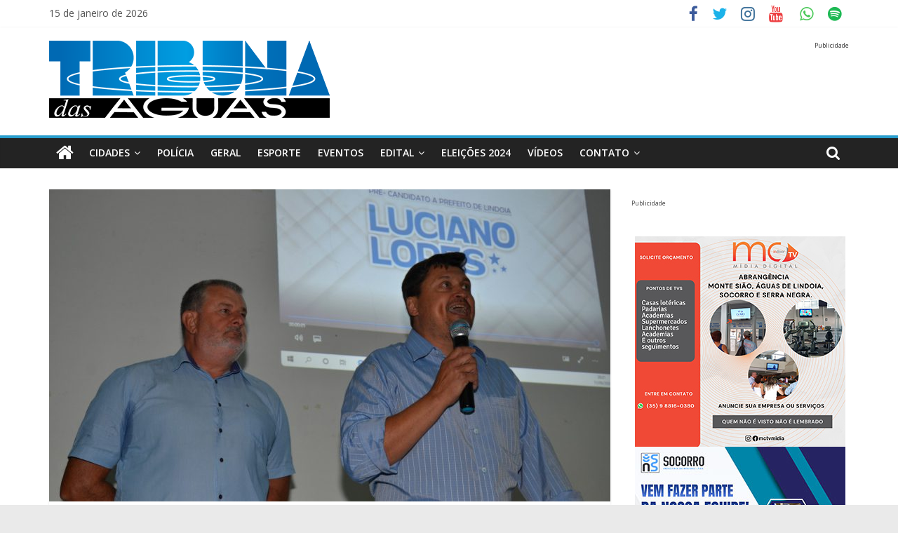

--- FILE ---
content_type: text/html; charset=UTF-8
request_url: https://www.tribunadasaguas.com.br/2020/09/12/luciano-lopes-e-luis-claudio-sao-lancados-para-disputar-a-prefeitura-de-lindoia/
body_size: 21796
content:
<!DOCTYPE html>
<html lang="pt-BR">
<head>
	<meta charset="UTF-8" />
	<meta name="viewport" content="width=device-width, initial-scale=1">
	<link rel="profile" href="https://gmpg.org/xfn/11" />
	<script type="text/javascript">
/* <![CDATA[ */
(()=>{var e={};e.g=function(){if("object"==typeof globalThis)return globalThis;try{return this||new Function("return this")()}catch(e){if("object"==typeof window)return window}}(),function({ampUrl:n,isCustomizePreview:t,isAmpDevMode:r,noampQueryVarName:o,noampQueryVarValue:s,disabledStorageKey:i,mobileUserAgents:a,regexRegex:c}){if("undefined"==typeof sessionStorage)return;const d=new RegExp(c);if(!a.some((e=>{const n=e.match(d);return!(!n||!new RegExp(n[1],n[2]).test(navigator.userAgent))||navigator.userAgent.includes(e)})))return;e.g.addEventListener("DOMContentLoaded",(()=>{const e=document.getElementById("amp-mobile-version-switcher");if(!e)return;e.hidden=!1;const n=e.querySelector("a[href]");n&&n.addEventListener("click",(()=>{sessionStorage.removeItem(i)}))}));const g=r&&["paired-browsing-non-amp","paired-browsing-amp"].includes(window.name);if(sessionStorage.getItem(i)||t||g)return;const u=new URL(location.href),m=new URL(n);m.hash=u.hash,u.searchParams.has(o)&&s===u.searchParams.get(o)?sessionStorage.setItem(i,"1"):m.href!==u.href&&(window.stop(),location.replace(m.href))}({"ampUrl":"https:\/\/www.tribunadasaguas.com.br\/2020\/09\/12\/luciano-lopes-e-luis-claudio-sao-lancados-para-disputar-a-prefeitura-de-lindoia\/?amp=1","noampQueryVarName":"noamp","noampQueryVarValue":"mobile","disabledStorageKey":"amp_mobile_redirect_disabled","mobileUserAgents":["Mobile","Android","Silk\/","Kindle","BlackBerry","Opera Mini","Opera Mobi"],"regexRegex":"^\\/((?:.|\n)+)\\/([i]*)$","isCustomizePreview":false,"isAmpDevMode":false})})();
/* ]]> */
</script>
<meta name='robots' content='index, follow, max-image-preview:large, max-snippet:-1, max-video-preview:-1' />

	<!-- This site is optimized with the Yoast SEO plugin v21.3 - https://yoast.com/wordpress/plugins/seo/ -->
	<title>Luciano Lopes e Luís Claudio são lançados para disputar a Prefeitura de Lindoia</title>
	<meta name="description" content="A convenção unificada do PSDB e DEM de Lindóia homologou a candidatura para prefeito do ex-vereador Luciano Lopes (PSDB), tendo como vice, o também ex-vereador, Luís Claudio Perciane (DEM)." />
	<link rel="canonical" href="https://www.tribunadasaguas.com.br/2020/09/12/luciano-lopes-e-luis-claudio-sao-lancados-para-disputar-a-prefeitura-de-lindoia/" />
	<meta property="og:locale" content="pt_BR" />
	<meta property="og:type" content="article" />
	<meta property="og:title" content="Luciano Lopes e Luís Claudio são lançados para disputar a Prefeitura de Lindoia" />
	<meta property="og:description" content="A convenção unificada do PSDB e DEM de Lindóia homologou a candidatura para prefeito do ex-vereador Luciano Lopes (PSDB), tendo como vice, o também ex-vereador, Luís Claudio Perciane (DEM)." />
	<meta property="og:url" content="https://www.tribunadasaguas.com.br/2020/09/12/luciano-lopes-e-luis-claudio-sao-lancados-para-disputar-a-prefeitura-de-lindoia/" />
	<meta property="og:site_name" content="Tribuna das Aguas" />
	<meta property="article:published_time" content="2020-09-12T22:54:14+00:00" />
	<meta property="og:image" content="https://www.tribunadasaguas.com.br/wp-content/uploads/2020/09/e510bf33-9ba9-4c86-8b7d-657bea6629ea.jpg" />
	<meta property="og:image:width" content="1280" />
	<meta property="og:image:height" content="847" />
	<meta property="og:image:type" content="image/jpeg" />
	<meta name="author" content="admin" />
	<meta name="twitter:card" content="summary_large_image" />
	<meta name="twitter:label1" content="Escrito por" />
	<meta name="twitter:data1" content="admin" />
	<meta name="twitter:label2" content="Est. tempo de leitura" />
	<meta name="twitter:data2" content="2 minutos" />
	<!-- / Yoast SEO plugin. -->


<link rel='dns-prefetch' href='//www.googletagmanager.com' />
<link rel='dns-prefetch' href='//fonts.googleapis.com' />
<link rel='dns-prefetch' href='//pagead2.googlesyndication.com' />
<link rel="alternate" type="application/rss+xml" title="Feed para Tribuna das Aguas &raquo;" href="https://www.tribunadasaguas.com.br/feed/" />
<link rel="alternate" type="application/rss+xml" title="Feed de comentários para Tribuna das Aguas &raquo;" href="https://www.tribunadasaguas.com.br/comments/feed/" />
<script type="text/javascript">
/* <![CDATA[ */
window._wpemojiSettings = {"baseUrl":"https:\/\/s.w.org\/images\/core\/emoji\/14.0.0\/72x72\/","ext":".png","svgUrl":"https:\/\/s.w.org\/images\/core\/emoji\/14.0.0\/svg\/","svgExt":".svg","source":{"concatemoji":"https:\/\/www.tribunadasaguas.com.br\/wp-includes\/js\/wp-emoji-release.min.js?ver=6.4.7"}};
/*! This file is auto-generated */
!function(i,n){var o,s,e;function c(e){try{var t={supportTests:e,timestamp:(new Date).valueOf()};sessionStorage.setItem(o,JSON.stringify(t))}catch(e){}}function p(e,t,n){e.clearRect(0,0,e.canvas.width,e.canvas.height),e.fillText(t,0,0);var t=new Uint32Array(e.getImageData(0,0,e.canvas.width,e.canvas.height).data),r=(e.clearRect(0,0,e.canvas.width,e.canvas.height),e.fillText(n,0,0),new Uint32Array(e.getImageData(0,0,e.canvas.width,e.canvas.height).data));return t.every(function(e,t){return e===r[t]})}function u(e,t,n){switch(t){case"flag":return n(e,"\ud83c\udff3\ufe0f\u200d\u26a7\ufe0f","\ud83c\udff3\ufe0f\u200b\u26a7\ufe0f")?!1:!n(e,"\ud83c\uddfa\ud83c\uddf3","\ud83c\uddfa\u200b\ud83c\uddf3")&&!n(e,"\ud83c\udff4\udb40\udc67\udb40\udc62\udb40\udc65\udb40\udc6e\udb40\udc67\udb40\udc7f","\ud83c\udff4\u200b\udb40\udc67\u200b\udb40\udc62\u200b\udb40\udc65\u200b\udb40\udc6e\u200b\udb40\udc67\u200b\udb40\udc7f");case"emoji":return!n(e,"\ud83e\udef1\ud83c\udffb\u200d\ud83e\udef2\ud83c\udfff","\ud83e\udef1\ud83c\udffb\u200b\ud83e\udef2\ud83c\udfff")}return!1}function f(e,t,n){var r="undefined"!=typeof WorkerGlobalScope&&self instanceof WorkerGlobalScope?new OffscreenCanvas(300,150):i.createElement("canvas"),a=r.getContext("2d",{willReadFrequently:!0}),o=(a.textBaseline="top",a.font="600 32px Arial",{});return e.forEach(function(e){o[e]=t(a,e,n)}),o}function t(e){var t=i.createElement("script");t.src=e,t.defer=!0,i.head.appendChild(t)}"undefined"!=typeof Promise&&(o="wpEmojiSettingsSupports",s=["flag","emoji"],n.supports={everything:!0,everythingExceptFlag:!0},e=new Promise(function(e){i.addEventListener("DOMContentLoaded",e,{once:!0})}),new Promise(function(t){var n=function(){try{var e=JSON.parse(sessionStorage.getItem(o));if("object"==typeof e&&"number"==typeof e.timestamp&&(new Date).valueOf()<e.timestamp+604800&&"object"==typeof e.supportTests)return e.supportTests}catch(e){}return null}();if(!n){if("undefined"!=typeof Worker&&"undefined"!=typeof OffscreenCanvas&&"undefined"!=typeof URL&&URL.createObjectURL&&"undefined"!=typeof Blob)try{var e="postMessage("+f.toString()+"("+[JSON.stringify(s),u.toString(),p.toString()].join(",")+"));",r=new Blob([e],{type:"text/javascript"}),a=new Worker(URL.createObjectURL(r),{name:"wpTestEmojiSupports"});return void(a.onmessage=function(e){c(n=e.data),a.terminate(),t(n)})}catch(e){}c(n=f(s,u,p))}t(n)}).then(function(e){for(var t in e)n.supports[t]=e[t],n.supports.everything=n.supports.everything&&n.supports[t],"flag"!==t&&(n.supports.everythingExceptFlag=n.supports.everythingExceptFlag&&n.supports[t]);n.supports.everythingExceptFlag=n.supports.everythingExceptFlag&&!n.supports.flag,n.DOMReady=!1,n.readyCallback=function(){n.DOMReady=!0}}).then(function(){return e}).then(function(){var e;n.supports.everything||(n.readyCallback(),(e=n.source||{}).concatemoji?t(e.concatemoji):e.wpemoji&&e.twemoji&&(t(e.twemoji),t(e.wpemoji)))}))}((window,document),window._wpemojiSettings);
/* ]]> */
</script>
<link rel='stylesheet' id='wp_bannerize_pro_slugwp-bannerize-admin-barmincss-css' href='https://www.tribunadasaguas.com.br/wp-content/plugins/wp-bannerize-pro/public/css/wp-bannerize-admin-bar.min.css?ver=1.6.9' type='text/css' media='all' />
<link rel='stylesheet' id='wp_bannerize_pro_slugwp-bannerizemincss-css' href='https://www.tribunadasaguas.com.br/wp-content/plugins/wp-bannerize-pro/public/css/wp-bannerize.min.css?ver=1.6.9' type='text/css' media='all' />
<link rel='stylesheet' id='wptwa-public-css' href='https://www.tribunadasaguas.com.br/wp-content/plugins/wpt-whatsapp/assets/css/public.css?ver=2.2.12' type='text/css' media='all' />
<link rel='stylesheet' id='wptwa-generated-css' href='https://www.tribunadasaguas.com.br/wp-content/plugins/wpt-whatsapp/assets/css/auto-generated-wptwa.css?ver=1656595008' type='text/css' media='all' />
<link rel='stylesheet' id='layerslider-css' href='https://www.tribunadasaguas.com.br/wp-content/plugins/LayerSlider/assets/static/layerslider/css/layerslider.css?ver=6.11.5' type='text/css' media='all' />
<style id='wp-emoji-styles-inline-css' type='text/css'>

	img.wp-smiley, img.emoji {
		display: inline !important;
		border: none !important;
		box-shadow: none !important;
		height: 1em !important;
		width: 1em !important;
		margin: 0 0.07em !important;
		vertical-align: -0.1em !important;
		background: none !important;
		padding: 0 !important;
	}
</style>
<link rel='stylesheet' id='wp-block-library-css' href='https://www.tribunadasaguas.com.br/wp-includes/css/dist/block-library/style.min.css?ver=6.4.7' type='text/css' media='all' />
<style id='classic-theme-styles-inline-css' type='text/css'>
/*! This file is auto-generated */
.wp-block-button__link{color:#fff;background-color:#32373c;border-radius:9999px;box-shadow:none;text-decoration:none;padding:calc(.667em + 2px) calc(1.333em + 2px);font-size:1.125em}.wp-block-file__button{background:#32373c;color:#fff;text-decoration:none}
</style>
<style id='global-styles-inline-css' type='text/css'>
body{--wp--preset--color--black: #000000;--wp--preset--color--cyan-bluish-gray: #abb8c3;--wp--preset--color--white: #ffffff;--wp--preset--color--pale-pink: #f78da7;--wp--preset--color--vivid-red: #cf2e2e;--wp--preset--color--luminous-vivid-orange: #ff6900;--wp--preset--color--luminous-vivid-amber: #fcb900;--wp--preset--color--light-green-cyan: #7bdcb5;--wp--preset--color--vivid-green-cyan: #00d084;--wp--preset--color--pale-cyan-blue: #8ed1fc;--wp--preset--color--vivid-cyan-blue: #0693e3;--wp--preset--color--vivid-purple: #9b51e0;--wp--preset--gradient--vivid-cyan-blue-to-vivid-purple: linear-gradient(135deg,rgba(6,147,227,1) 0%,rgb(155,81,224) 100%);--wp--preset--gradient--light-green-cyan-to-vivid-green-cyan: linear-gradient(135deg,rgb(122,220,180) 0%,rgb(0,208,130) 100%);--wp--preset--gradient--luminous-vivid-amber-to-luminous-vivid-orange: linear-gradient(135deg,rgba(252,185,0,1) 0%,rgba(255,105,0,1) 100%);--wp--preset--gradient--luminous-vivid-orange-to-vivid-red: linear-gradient(135deg,rgba(255,105,0,1) 0%,rgb(207,46,46) 100%);--wp--preset--gradient--very-light-gray-to-cyan-bluish-gray: linear-gradient(135deg,rgb(238,238,238) 0%,rgb(169,184,195) 100%);--wp--preset--gradient--cool-to-warm-spectrum: linear-gradient(135deg,rgb(74,234,220) 0%,rgb(151,120,209) 20%,rgb(207,42,186) 40%,rgb(238,44,130) 60%,rgb(251,105,98) 80%,rgb(254,248,76) 100%);--wp--preset--gradient--blush-light-purple: linear-gradient(135deg,rgb(255,206,236) 0%,rgb(152,150,240) 100%);--wp--preset--gradient--blush-bordeaux: linear-gradient(135deg,rgb(254,205,165) 0%,rgb(254,45,45) 50%,rgb(107,0,62) 100%);--wp--preset--gradient--luminous-dusk: linear-gradient(135deg,rgb(255,203,112) 0%,rgb(199,81,192) 50%,rgb(65,88,208) 100%);--wp--preset--gradient--pale-ocean: linear-gradient(135deg,rgb(255,245,203) 0%,rgb(182,227,212) 50%,rgb(51,167,181) 100%);--wp--preset--gradient--electric-grass: linear-gradient(135deg,rgb(202,248,128) 0%,rgb(113,206,126) 100%);--wp--preset--gradient--midnight: linear-gradient(135deg,rgb(2,3,129) 0%,rgb(40,116,252) 100%);--wp--preset--font-size--small: 13px;--wp--preset--font-size--medium: 20px;--wp--preset--font-size--large: 36px;--wp--preset--font-size--x-large: 42px;--wp--preset--spacing--20: 0.44rem;--wp--preset--spacing--30: 0.67rem;--wp--preset--spacing--40: 1rem;--wp--preset--spacing--50: 1.5rem;--wp--preset--spacing--60: 2.25rem;--wp--preset--spacing--70: 3.38rem;--wp--preset--spacing--80: 5.06rem;--wp--preset--shadow--natural: 6px 6px 9px rgba(0, 0, 0, 0.2);--wp--preset--shadow--deep: 12px 12px 50px rgba(0, 0, 0, 0.4);--wp--preset--shadow--sharp: 6px 6px 0px rgba(0, 0, 0, 0.2);--wp--preset--shadow--outlined: 6px 6px 0px -3px rgba(255, 255, 255, 1), 6px 6px rgba(0, 0, 0, 1);--wp--preset--shadow--crisp: 6px 6px 0px rgba(0, 0, 0, 1);}:where(.is-layout-flex){gap: 0.5em;}:where(.is-layout-grid){gap: 0.5em;}body .is-layout-flow > .alignleft{float: left;margin-inline-start: 0;margin-inline-end: 2em;}body .is-layout-flow > .alignright{float: right;margin-inline-start: 2em;margin-inline-end: 0;}body .is-layout-flow > .aligncenter{margin-left: auto !important;margin-right: auto !important;}body .is-layout-constrained > .alignleft{float: left;margin-inline-start: 0;margin-inline-end: 2em;}body .is-layout-constrained > .alignright{float: right;margin-inline-start: 2em;margin-inline-end: 0;}body .is-layout-constrained > .aligncenter{margin-left: auto !important;margin-right: auto !important;}body .is-layout-constrained > :where(:not(.alignleft):not(.alignright):not(.alignfull)){max-width: var(--wp--style--global--content-size);margin-left: auto !important;margin-right: auto !important;}body .is-layout-constrained > .alignwide{max-width: var(--wp--style--global--wide-size);}body .is-layout-flex{display: flex;}body .is-layout-flex{flex-wrap: wrap;align-items: center;}body .is-layout-flex > *{margin: 0;}body .is-layout-grid{display: grid;}body .is-layout-grid > *{margin: 0;}:where(.wp-block-columns.is-layout-flex){gap: 2em;}:where(.wp-block-columns.is-layout-grid){gap: 2em;}:where(.wp-block-post-template.is-layout-flex){gap: 1.25em;}:where(.wp-block-post-template.is-layout-grid){gap: 1.25em;}.has-black-color{color: var(--wp--preset--color--black) !important;}.has-cyan-bluish-gray-color{color: var(--wp--preset--color--cyan-bluish-gray) !important;}.has-white-color{color: var(--wp--preset--color--white) !important;}.has-pale-pink-color{color: var(--wp--preset--color--pale-pink) !important;}.has-vivid-red-color{color: var(--wp--preset--color--vivid-red) !important;}.has-luminous-vivid-orange-color{color: var(--wp--preset--color--luminous-vivid-orange) !important;}.has-luminous-vivid-amber-color{color: var(--wp--preset--color--luminous-vivid-amber) !important;}.has-light-green-cyan-color{color: var(--wp--preset--color--light-green-cyan) !important;}.has-vivid-green-cyan-color{color: var(--wp--preset--color--vivid-green-cyan) !important;}.has-pale-cyan-blue-color{color: var(--wp--preset--color--pale-cyan-blue) !important;}.has-vivid-cyan-blue-color{color: var(--wp--preset--color--vivid-cyan-blue) !important;}.has-vivid-purple-color{color: var(--wp--preset--color--vivid-purple) !important;}.has-black-background-color{background-color: var(--wp--preset--color--black) !important;}.has-cyan-bluish-gray-background-color{background-color: var(--wp--preset--color--cyan-bluish-gray) !important;}.has-white-background-color{background-color: var(--wp--preset--color--white) !important;}.has-pale-pink-background-color{background-color: var(--wp--preset--color--pale-pink) !important;}.has-vivid-red-background-color{background-color: var(--wp--preset--color--vivid-red) !important;}.has-luminous-vivid-orange-background-color{background-color: var(--wp--preset--color--luminous-vivid-orange) !important;}.has-luminous-vivid-amber-background-color{background-color: var(--wp--preset--color--luminous-vivid-amber) !important;}.has-light-green-cyan-background-color{background-color: var(--wp--preset--color--light-green-cyan) !important;}.has-vivid-green-cyan-background-color{background-color: var(--wp--preset--color--vivid-green-cyan) !important;}.has-pale-cyan-blue-background-color{background-color: var(--wp--preset--color--pale-cyan-blue) !important;}.has-vivid-cyan-blue-background-color{background-color: var(--wp--preset--color--vivid-cyan-blue) !important;}.has-vivid-purple-background-color{background-color: var(--wp--preset--color--vivid-purple) !important;}.has-black-border-color{border-color: var(--wp--preset--color--black) !important;}.has-cyan-bluish-gray-border-color{border-color: var(--wp--preset--color--cyan-bluish-gray) !important;}.has-white-border-color{border-color: var(--wp--preset--color--white) !important;}.has-pale-pink-border-color{border-color: var(--wp--preset--color--pale-pink) !important;}.has-vivid-red-border-color{border-color: var(--wp--preset--color--vivid-red) !important;}.has-luminous-vivid-orange-border-color{border-color: var(--wp--preset--color--luminous-vivid-orange) !important;}.has-luminous-vivid-amber-border-color{border-color: var(--wp--preset--color--luminous-vivid-amber) !important;}.has-light-green-cyan-border-color{border-color: var(--wp--preset--color--light-green-cyan) !important;}.has-vivid-green-cyan-border-color{border-color: var(--wp--preset--color--vivid-green-cyan) !important;}.has-pale-cyan-blue-border-color{border-color: var(--wp--preset--color--pale-cyan-blue) !important;}.has-vivid-cyan-blue-border-color{border-color: var(--wp--preset--color--vivid-cyan-blue) !important;}.has-vivid-purple-border-color{border-color: var(--wp--preset--color--vivid-purple) !important;}.has-vivid-cyan-blue-to-vivid-purple-gradient-background{background: var(--wp--preset--gradient--vivid-cyan-blue-to-vivid-purple) !important;}.has-light-green-cyan-to-vivid-green-cyan-gradient-background{background: var(--wp--preset--gradient--light-green-cyan-to-vivid-green-cyan) !important;}.has-luminous-vivid-amber-to-luminous-vivid-orange-gradient-background{background: var(--wp--preset--gradient--luminous-vivid-amber-to-luminous-vivid-orange) !important;}.has-luminous-vivid-orange-to-vivid-red-gradient-background{background: var(--wp--preset--gradient--luminous-vivid-orange-to-vivid-red) !important;}.has-very-light-gray-to-cyan-bluish-gray-gradient-background{background: var(--wp--preset--gradient--very-light-gray-to-cyan-bluish-gray) !important;}.has-cool-to-warm-spectrum-gradient-background{background: var(--wp--preset--gradient--cool-to-warm-spectrum) !important;}.has-blush-light-purple-gradient-background{background: var(--wp--preset--gradient--blush-light-purple) !important;}.has-blush-bordeaux-gradient-background{background: var(--wp--preset--gradient--blush-bordeaux) !important;}.has-luminous-dusk-gradient-background{background: var(--wp--preset--gradient--luminous-dusk) !important;}.has-pale-ocean-gradient-background{background: var(--wp--preset--gradient--pale-ocean) !important;}.has-electric-grass-gradient-background{background: var(--wp--preset--gradient--electric-grass) !important;}.has-midnight-gradient-background{background: var(--wp--preset--gradient--midnight) !important;}.has-small-font-size{font-size: var(--wp--preset--font-size--small) !important;}.has-medium-font-size{font-size: var(--wp--preset--font-size--medium) !important;}.has-large-font-size{font-size: var(--wp--preset--font-size--large) !important;}.has-x-large-font-size{font-size: var(--wp--preset--font-size--x-large) !important;}
.wp-block-navigation a:where(:not(.wp-element-button)){color: inherit;}
:where(.wp-block-post-template.is-layout-flex){gap: 1.25em;}:where(.wp-block-post-template.is-layout-grid){gap: 1.25em;}
:where(.wp-block-columns.is-layout-flex){gap: 2em;}:where(.wp-block-columns.is-layout-grid){gap: 2em;}
.wp-block-pullquote{font-size: 1.5em;line-height: 1.6;}
</style>
<link rel='stylesheet' id='contact-form-7-css' href='https://www.tribunadasaguas.com.br/wp-content/plugins/contact-form-7/includes/css/styles.css?ver=5.6' type='text/css' media='all' />
<link rel='stylesheet' id='swpm.common-css' href='https://www.tribunadasaguas.com.br/wp-content/plugins/simple-membership/css/swpm.common.css?ver=4.6.9' type='text/css' media='all' />
<link rel='stylesheet' id='colormag_style-css' href='https://www.tribunadasaguas.com.br/wp-content/themes/colormag-pro/style.css?ver=6.4.7' type='text/css' media='all' />
<link crossorigin="anonymous" rel='stylesheet' id='colormag_googlefonts-css' href='//fonts.googleapis.com/css?family=Open+Sans%3A400%2C600&#038;ver=6.4.7' type='text/css' media='all' />
<link rel='stylesheet' id='colormag-featured-image-popup-css-css' href='https://www.tribunadasaguas.com.br/wp-content/themes/colormag-pro/js/magnific-popup/magnific-popup.min.css?ver=20150310' type='text/css' media='all' />
<link rel='stylesheet' id='colormag-fontawesome-css' href='https://www.tribunadasaguas.com.br/wp-content/themes/colormag-pro/fontawesome/css/font-awesome.min.css?ver=4.7.0' type='text/css' media='all' />
<script type="text/javascript" src="https://www.tribunadasaguas.com.br/wp-includes/js/jquery/jquery.min.js?ver=3.7.1" id="jquery-core-js"></script>
<script type="text/javascript" src="https://www.tribunadasaguas.com.br/wp-includes/js/jquery/jquery-migrate.min.js?ver=3.4.1" id="jquery-migrate-js"></script>
<script type="text/javascript" id="layerslider-utils-js-extra">
/* <![CDATA[ */
var LS_Meta = {"v":"6.11.5","fixGSAP":"1"};
/* ]]> */
</script>
<script type="text/javascript" src="https://www.tribunadasaguas.com.br/wp-content/plugins/LayerSlider/assets/static/layerslider/js/layerslider.utils.js?ver=6.11.5" id="layerslider-utils-js"></script>
<script type="text/javascript" src="https://www.tribunadasaguas.com.br/wp-content/plugins/LayerSlider/assets/static/layerslider/js/layerslider.kreaturamedia.jquery.js?ver=6.11.5" id="layerslider-js"></script>
<script type="text/javascript" src="https://www.tribunadasaguas.com.br/wp-content/plugins/LayerSlider/assets/static/layerslider/js/layerslider.transitions.js?ver=6.11.5" id="layerslider-transitions-js"></script>
<!--[if lte IE 8]>
<script type="text/javascript" src="https://www.tribunadasaguas.com.br/wp-content/themes/colormag-pro/js/html5shiv.min.js?ver=6.4.7" id="html5-js"></script>
<![endif]-->

<!-- Snippet do Google Analytics adicionado pelo Site Kit -->
<script type="text/javascript" src="https://www.googletagmanager.com/gtag/js?id=UA-138205539-1" id="google_gtagjs-js" async></script>
<script type="text/javascript" id="google_gtagjs-js-after">
/* <![CDATA[ */
window.dataLayer = window.dataLayer || [];function gtag(){dataLayer.push(arguments);}
gtag('set', 'linker', {"domains":["www.tribunadasaguas.com.br"]} );
gtag("js", new Date());
gtag("set", "developer_id.dZTNiMT", true);
gtag("config", "UA-138205539-1", {"anonymize_ip":true});
gtag("config", "G-92JSWGHYQN");
/* ]]> */
</script>

<!-- Finalizar o snippet do Google Analytics adicionado pelo Site Kit -->
<meta name="generator" content="Powered by LayerSlider 6.11.5 - Multi-Purpose, Responsive, Parallax, Mobile-Friendly Slider Plugin for WordPress." />
<!-- LayerSlider updates and docs at: https://layerslider.kreaturamedia.com -->
<link rel="https://api.w.org/" href="https://www.tribunadasaguas.com.br/wp-json/" /><link rel="alternate" type="application/json" href="https://www.tribunadasaguas.com.br/wp-json/wp/v2/posts/4639" /><link rel="EditURI" type="application/rsd+xml" title="RSD" href="https://www.tribunadasaguas.com.br/xmlrpc.php?rsd" />
<meta name="generator" content="WordPress 6.4.7" />
<link rel='shortlink' href='https://www.tribunadasaguas.com.br/?p=4639' />
<link rel="alternate" type="application/json+oembed" href="https://www.tribunadasaguas.com.br/wp-json/oembed/1.0/embed?url=https%3A%2F%2Fwww.tribunadasaguas.com.br%2F2020%2F09%2F12%2Fluciano-lopes-e-luis-claudio-sao-lancados-para-disputar-a-prefeitura-de-lindoia%2F" />
<link rel="alternate" type="text/xml+oembed" href="https://www.tribunadasaguas.com.br/wp-json/oembed/1.0/embed?url=https%3A%2F%2Fwww.tribunadasaguas.com.br%2F2020%2F09%2F12%2Fluciano-lopes-e-luis-claudio-sao-lancados-para-disputar-a-prefeitura-de-lindoia%2F&#038;format=xml" />
<meta name="generator" content="Site Kit by Google 1.111.0" /><meta name="google-site-verification" content="0dQ6KPX5k-UW_XXZMSZkIVfcCe7UOpgm2NvA_GnQyLw" />



<!-- Global site tag (gtag.js) - Google Analytics -->
<script async src="https://www.googletagmanager.com/gtag/js?id=UA-138205539-1"></script>
<script>
  window.dataLayer = window.dataLayer || [];
  function gtag(){dataLayer.push(arguments);}
  gtag('js', new Date());

  gtag('config', 'UA-138205539-1');
</script>



<!-- Hotjar Tracking Code for https://www.tribunadasaguas.com.br //-->
<!--script>
    (function(h,o,t,j,a,r){
        h.hj=h.hj||function(){(h.hj.q=h.hj.q||[]).push(arguments)};
        h._hjSettings={hjid:1885889,hjsv:6};
        a=o.getElementsByTagName('head')[0];
        r=o.createElement('script');r.async=1;
        r.src=t+h._hjSettings.hjid+j+h._hjSettings.hjsv;
        a.appendChild(r);
    })(window,document,'https://static.hotjar.com/c/hotjar-','.js?sv=');

</script //-->





<style>

.SiteLegenda
    {
        display:none;
    }

</style>
<link rel="alternate" type="text/html" media="only screen and (max-width: 640px)" href="https://www.tribunadasaguas.com.br/2020/09/12/luciano-lopes-e-luis-claudio-sao-lancados-para-disputar-a-prefeitura-de-lindoia/?amp=1">
<!-- Snippet do Google Adsense adicionado pelo Site Kit -->
<meta name="google-adsense-platform-account" content="ca-host-pub-2644536267352236">
<meta name="google-adsense-platform-domain" content="sitekit.withgoogle.com">
<!-- Finalizar o snippet do Google Adsense adicionado pelo Site Kit -->
<script>
  window.ajaxurl =
    "https://www.tribunadasaguas.com.br/wp-admin/admin-ajax.php"
  window.WPBannerize = {
    "General": {
        "impressions_enabled": true,
        "clicks_enabled": true
    },
    "Layout": {
        "top": 0,
        "right": 0,
        "bottom": 0,
        "left": 0
    }
} ;
</script>
<link rel="amphtml" href="https://www.tribunadasaguas.com.br/2020/09/12/luciano-lopes-e-luis-claudio-sao-lancados-para-disputar-a-prefeitura-de-lindoia/?amp=1">
<!-- Snippet do Google Adsense adicionado pelo Site Kit -->
<script type="text/javascript" async="async" src="https://pagead2.googlesyndication.com/pagead/js/adsbygoogle.js?client=ca-pub-3467236533820016&amp;host=ca-host-pub-2644536267352236" crossorigin="anonymous"></script>

<!-- Finalizar o snippet do Google Adsense adicionado pelo Site Kit -->
<style>#amp-mobile-version-switcher{left:0;position:absolute;width:100%;z-index:100}#amp-mobile-version-switcher>a{background-color:#444;border:0;color:#eaeaea;display:block;font-family:-apple-system,BlinkMacSystemFont,Segoe UI,Roboto,Oxygen-Sans,Ubuntu,Cantarell,Helvetica Neue,sans-serif;font-size:16px;font-weight:600;padding:15px 0;text-align:center;-webkit-text-decoration:none;text-decoration:none}#amp-mobile-version-switcher>a:active,#amp-mobile-version-switcher>a:focus,#amp-mobile-version-switcher>a:hover{-webkit-text-decoration:underline;text-decoration:underline}</style><link rel="icon" href="https://www.tribunadasaguas.com.br/wp-content/uploads/2020/07/cropped-icone-tribuna-das-aguas-1-32x32.png" sizes="32x32" />
<link rel="icon" href="https://www.tribunadasaguas.com.br/wp-content/uploads/2020/07/cropped-icone-tribuna-das-aguas-1-192x192.png" sizes="192x192" />
<link rel="apple-touch-icon" href="https://www.tribunadasaguas.com.br/wp-content/uploads/2020/07/cropped-icone-tribuna-das-aguas-1-180x180.png" />
<meta name="msapplication-TileImage" content="https://www.tribunadasaguas.com.br/wp-content/uploads/2020/07/cropped-icone-tribuna-das-aguas-1-270x270.png" />
<!-- Tribuna das Aguas Internal Styles -->		<style type="text/css"> body, button, input, select, textarea, p, blockquote p, dl, .previous a, .next a, .nav-previous a, .nav-next a, #respond h3#reply-title #cancel-comment-reply-link, #respond form input[type="text"], #respond form textarea, #secondary .widget, .error-404 .widget { font-size: 20px; } #content .post .article-content .below-entry-meta .posted-on a, #content .post .article-content .below-entry-meta .byline a, #content .post .article-content .below-entry-meta .comments a, #content .post .article-content .below-entry-meta .tag-links a, #content .post .article-content .below-entry-meta .edit-link a, #content .post .article-content .below-entry-meta .total-views { font-size: 14px; } .colormag-button, input[type="reset"], input[type="button"], input[type="submit"], button, .more-link span { font-size: 16px; } #colophon .tg-upper-footer-widgets .widget { background-color: #2c2e34; }#colophon { background-position: center center; }#colophon { background-size: auto; }#colophon { background-attachment: scroll; }#colophon { background-repeat: repeat; }</style>
		</head>

<body class="post-template-default single single-post postid-4639 single-format-standard wp-custom-logo  wide">





<div id="page" class="hfeed site">
	<a class="skip-link screen-reader-text" href="#main">Skip to content</a>

	
	
	<header id="masthead" class="site-header clearfix ">
		<div id="header-text-nav-container" class="clearfix">

			
							<div class="news-bar">
				<div class="inner-wrap clearfix">
					
		<div class="date-in-header">
			15 de janeiro de 2026		</div>

		
					
					
		
		<div class="social-links clearfix">
			<ul>
				<li><a href="https://www.facebook.com/tribunadasaguas" target="_blank"><i class="fa fa-facebook"></i></a></li><li><a href="https://twitter.com/tribunadasaguas" target="_blank"><i class="fa fa-twitter"></i></a></li><li><a href="https://www.instagram.com/tribunadasaguas/" target="_blank"><i class="fa fa-instagram"></i></a></li><li><a href="https://www.youtube.com/tribunadasaguas" target="_blank"><i class="fa fa-youtube"></i></a></li>
				<li><a href="https://api.whatsapp.com/send?1=pt_BR&#038;phone=5519999140070" ><i class="fa fa-whatsapp" style="color:#4ac959"></i></a></li><li><a href="https://open.spotify.com/show/7CBnm0ZdXLUYkaYujFzHBE?si=4bSenRB8SpKTJ55f-TsfpQ" ><i class="fa fa-spotify" style="color:#1db954"></i></a></li>			</ul>
		</div><!-- .social-links -->
						</div>
			</div>
		
				
				
		<div class="inner-wrap">

			<div id="header-text-nav-wrap" class="clearfix">
				<div id="header-left-section">
											<div id="header-logo-image">
							<a href="https://www.tribunadasaguas.com.br/" class="custom-logo-link" rel="home"><img width="400" height="110" src="https://www.tribunadasaguas.com.br/wp-content/uploads/2021/10/cropped-LOGO-TDA-PRETO.png" class="custom-logo" alt="Tribuna das Aguas" decoding="async" srcset="https://www.tribunadasaguas.com.br/wp-content/uploads/2021/10/cropped-LOGO-TDA-PRETO.png 400w, https://www.tribunadasaguas.com.br/wp-content/uploads/2021/10/cropped-LOGO-TDA-PRETO-300x83.png 300w" sizes="(max-width: 400px) 100vw, 400px" /></a>						</div><!-- #header-logo-image -->
											<div id="header-text" class="screen-reader-text">
													<h3 id="site-title">
								<a href="https://www.tribunadasaguas.com.br/" title="Tribuna das Aguas" rel="home">Tribuna das Aguas</a>
							</h3>
						
												<p id="site-description">Seu Jornal da Região</p>
						<!-- #site-description -->
					</div><!-- #header-text -->
				</div><!-- #header-left-section -->
				<div id="header-right-section">
											<div id="header-right-sidebar" class="clearfix">
							<aside id="custom_html-5" class="widget_text widget widget_custom_html clearfix"><div class="textwidget custom-html-widget"><div style="font-size:9px;margin:0px;padding:0px;text-align:left">Publicidade</div>
</div></aside><aside id="wp-bannerize-widget-3" class="widget widget_wp-bannerize-widget clearfix"><aside id="wp-bannerize-widget-3" class="widget widget_wp-bannerize-widget clearfix">      <div class="wp_bannerize_container wp_bannerize_layout_vertical"></div></aside></aside><aside id="wp-bannerize-widget-4" class="widget widget_wp-bannerize-widget clearfix"><aside id="wp-bannerize-widget-4" class="widget widget_wp-bannerize-widget clearfix">      <div class="wp_bannerize_container wp_bannerize_layout_vertical"></div></aside></aside>						</div>
										</div><!-- #header-right-section -->

			</div><!-- #header-text-nav-wrap -->

		</div><!-- .inner-wrap -->

		
				
				
					<nav id="site-navigation" class="main-navigation clearfix">
				<div class="inner-wrap clearfix">
											<div class="home-icon">
							<a href="https://www.tribunadasaguas.com.br/" title="Tribuna das Aguas"><i class="fa fa-home"></i></a>
						</div>
						
											<div class="search-random-icons-container">
															<div class="top-search-wrap">
									<i class="fa fa-search search-top"></i>
									<div class="search-form-top">
										<form action="https://www.tribunadasaguas.com.br/" class="search-form searchform clearfix" method="get">
	<div class="search-wrap">
		<input type="text" placeholder="Pesquisar" class="s field" name="s">
		<button class="search-icon" type="submit"></button>
	</div>
</form><!-- .searchform -->
									</div>
								</div>
													</div>
					
					<p class="menu-toggle"></p>
					<div class="menu-primary-container"><ul id="menu-principal" class="menu"><li id="menu-item-18369" class="menu-item menu-item-type-custom menu-item-object-custom menu-item-has-children menu-item-18369"><a>CIDADES</a>
<ul class="sub-menu">
	<li id="menu-item-18370" class="menu-item menu-item-type-taxonomy menu-item-object-category menu-item-18370 menu-item-category-32"><a href="https://www.tribunadasaguas.com.br/category/noticias/aguas-de-lindoia/">Águas de Lindóia</a></li>
	<li id="menu-item-18375" class="menu-item menu-item-type-taxonomy menu-item-object-category menu-item-18375 menu-item-category-33"><a href="https://www.tribunadasaguas.com.br/category/noticias/amparo/">Amparo</a></li>
	<li id="menu-item-18380" class="menu-item menu-item-type-taxonomy menu-item-object-category menu-item-18380 menu-item-category-34"><a href="https://www.tribunadasaguas.com.br/category/noticias/bueno-brandao/">Bueno Brandão</a></li>
	<li id="menu-item-18371" class="menu-item menu-item-type-taxonomy menu-item-object-category current-post-ancestor current-menu-parent current-post-parent menu-item-18371 menu-item-category-48"><a href="https://www.tribunadasaguas.com.br/category/noticias/lindoia/">Lindóia</a></li>
	<li id="menu-item-18377" class="menu-item menu-item-type-taxonomy menu-item-object-category menu-item-18377 menu-item-category-46"><a href="https://www.tribunadasaguas.com.br/category/noticias/regiao/itapira/">Itapira</a></li>
	<li id="menu-item-18379" class="menu-item menu-item-type-taxonomy menu-item-object-category menu-item-18379 menu-item-category-47"><a href="https://www.tribunadasaguas.com.br/category/noticias/regiao/jacutinga/">Jacutinga</a></li>
	<li id="menu-item-18376" class="menu-item menu-item-type-taxonomy menu-item-object-category menu-item-18376 menu-item-category-50"><a href="https://www.tribunadasaguas.com.br/category/noticias/regiao/monte-alegre-do-sul/">Monte Alegre do Sul</a></li>
	<li id="menu-item-18373" class="menu-item menu-item-type-taxonomy menu-item-object-category menu-item-18373 menu-item-category-51"><a href="https://www.tribunadasaguas.com.br/category/noticias/monte-siao/">Monte Sião</a></li>
	<li id="menu-item-18378" class="menu-item menu-item-type-taxonomy menu-item-object-category menu-item-18378 menu-item-category-52"><a href="https://www.tribunadasaguas.com.br/category/noticias/regiao/ouro-fino/">Ouro Fino</a></li>
	<li id="menu-item-18374" class="menu-item menu-item-type-taxonomy menu-item-object-category menu-item-18374 menu-item-category-24"><a href="https://www.tribunadasaguas.com.br/category/noticias/serra-negra/">Serra Negra</a></li>
	<li id="menu-item-18372" class="menu-item menu-item-type-taxonomy menu-item-object-category menu-item-18372 menu-item-category-27"><a href="https://www.tribunadasaguas.com.br/category/noticias/socorro/">Socorro</a></li>
</ul>
</li>
<li id="menu-item-18383" class="menu-item menu-item-type-taxonomy menu-item-object-category menu-item-18383 menu-item-category-17"><a href="https://www.tribunadasaguas.com.br/category/noticias/policia/">Polícia</a></li>
<li id="menu-item-18381" class="menu-item menu-item-type-taxonomy menu-item-object-category menu-item-18381 menu-item-category-45"><a href="https://www.tribunadasaguas.com.br/category/noticias/geral/">Geral</a></li>
<li id="menu-item-18382" class="menu-item menu-item-type-taxonomy menu-item-object-category menu-item-18382 menu-item-category-42"><a href="https://www.tribunadasaguas.com.br/category/noticias/esporte/">Esporte</a></li>
<li id="menu-item-19642" class="menu-item menu-item-type-taxonomy menu-item-object-category menu-item-19642 menu-item-category-43"><a href="https://www.tribunadasaguas.com.br/category/noticias/eventos/">Eventos</a></li>
<li id="menu-item-18388" class="menu-item menu-item-type-taxonomy menu-item-object-category menu-item-has-children menu-item-18388 menu-item-category-6"><a href="https://www.tribunadasaguas.com.br/category/edital/">Edital</a>
<ul class="sub-menu">
	<li id="menu-item-18389" class="menu-item menu-item-type-taxonomy menu-item-object-category menu-item-18389 menu-item-category-36"><a href="https://www.tribunadasaguas.com.br/category/edital/conisca/">Conisca</a></li>
	<li id="menu-item-18390" class="menu-item menu-item-type-taxonomy menu-item-object-category menu-item-18390 menu-item-category-29"><a href="https://www.tribunadasaguas.com.br/category/edital/usucapiao/">Usucapião</a></li>
	<li id="menu-item-18391" class="menu-item menu-item-type-taxonomy menu-item-object-category menu-item-18391 menu-item-category-22"><a href="https://www.tribunadasaguas.com.br/category/edital/saae/">SAAE</a></li>
</ul>
</li>
<li id="menu-item-18385" class="menu-item menu-item-type-custom menu-item-object-custom menu-item-18385"><a href="/category/edital/eleicoes-2024/">ELEIÇÕES 2024</a></li>
<li id="menu-item-18386" class="menu-item menu-item-type-custom menu-item-object-custom menu-item-18386"><a href="https://www.tribunadasaguas.com.br/category/videos/">VÍDEOS</a></li>
<li id="menu-item-18387" class="menu-item menu-item-type-custom menu-item-object-custom menu-item-has-children menu-item-18387"><a>CONTATO</a>
<ul class="sub-menu">
	<li id="menu-item-18392" class="menu-item menu-item-type-post_type menu-item-object-page menu-item-18392"><a href="https://www.tribunadasaguas.com.br/anuncie-conosco/">ANUNCIE CONOSCO</a></li>
	<li id="menu-item-18393" class="menu-item menu-item-type-post_type menu-item-object-page menu-item-18393"><a href="https://www.tribunadasaguas.com.br/seja-assinante/">SEJA ASSINANTE</a></li>
	<li id="menu-item-18394" class="menu-item menu-item-type-post_type menu-item-object-page menu-item-18394"><a href="https://www.tribunadasaguas.com.br/fale-conosco/">FALE CONOSCO</a></li>
</ul>
</li>
</ul></div>
				</div>
			</nav>
		
		
			
		</div><!-- #header-text-nav-container -->

		
	</header>

		
	<div id="main" class="clearfix">
		
		
		<div class="inner-wrap clearfix">
			

<div id="primary">
	<div id="content" class="clearfix">

		
			
<article id="post-4639" class="post-4639 post type-post status-publish format-standard has-post-thumbnail hentry category-lindoia tag-eleicoes-2020 tag-lindoia">
	
	
	
	
					<div class="featured-image">
									<a href="https://www.tribunadasaguas.com.br/wp-content/uploads/2020/09/e510bf33-9ba9-4c86-8b7d-657bea6629ea.jpg" class="image-popup"><img width="800" height="445" src="https://www.tribunadasaguas.com.br/wp-content/uploads/2020/09/e510bf33-9ba9-4c86-8b7d-657bea6629ea-800x445.jpg" class="attachment-colormag-featured-image size-colormag-featured-image wp-post-image" alt="Prefeitura de Lindoia" decoding="async" fetchpriority="high" /></a>
											</div>

					
	
	<div class="article-content clearfix">

		
		<div class="above-entry-meta"><span class="cat-links"><a href="https://www.tribunadasaguas.com.br/category/noticias/lindoia/"  rel="category tag">Lindóia</a>&nbsp;</span></div>
			<header class="entry-header">
				<h1 class="entry-title">
					Luciano Lopes e Luís Claudio são lançados para disputar a Prefeitura de Lindoia				</h1>
			</header>

			<div class="below-entry-meta ">
			<span class="posted-on"><a href="https://www.tribunadasaguas.com.br/2020/09/12/luciano-lopes-e-luis-claudio-sao-lancados-para-disputar-a-prefeitura-de-lindoia/" title="19:54" rel="bookmark"><i class="fa fa-calendar-o"></i> <time class="entry-date published updated" datetime="2020-09-12T19:54:14-03:00">12 de setembro de 2020</time></a></span>
			<span class="byline"><span class="author vcard" ><i class="fa fa-user"></i><a class="url fn n" href="https://www.tribunadasaguas.com.br/author/admin/" title="admin">admin</a></span></span>

			
			<span class="tag-links"><i class="fa fa-tags"></i><a href="https://www.tribunadasaguas.com.br/tag/eleicoes-2020/" rel="tag">eleições 2020</a>, <a href="https://www.tribunadasaguas.com.br/tag/lindoia/" rel="tag">Lindoia</a></span></div>
		<div class="entry-content clearfix">
			<p>A convenção unificada do PSDB e DEM de Lindóia homologou a candidatura para prefeito do ex-vereador Luciano Lopes (PSDB), tendo como vice, o também ex-vereador, Luís Claudio Perciane (DEM). No mesmo ato, realizado no início da noite de sexta-feira, 11, os partidos lançaram 24 candidatos a vereador, com a presença de 10 mulheres no grupo.</p>
<p>Luciano Lopes e Luís Claudio foram adversários nas eleições de 2016, tendo 33 votos de diferença entre um e outro: 1266 e 1299, respectivamente. A dupla pretende somar forças e transferir votos para a campanha unificada deste ano, denominada “Lindoia merece mais”.</p>
<p>O presidente do PSDB de São Paulo, Marco Vinholi, o deputado estadual, Edmir Chedid (DEM), o deputado federal, Vanderlei Macris (PSDB) e o deputado federal e presidente do Cidadania/SP, Arnaldo Jardim, enviaram vídeos com votos de sucesso e confirmando o apoio aos pré-candidatos.</p>
<p><img decoding="async" class="aligncenter wp-image-4641 size-large" src="https://www.tribunadasaguas.com.br/wp-content/uploads/2020/09/6c0b1ade-f2e6-4e7b-afe1-0aa3549aa162-1024x768.jpg" alt="" width="800" height="600" srcset="https://www.tribunadasaguas.com.br/wp-content/uploads/2020/09/6c0b1ade-f2e6-4e7b-afe1-0aa3549aa162-1024x768.jpg 1024w, https://www.tribunadasaguas.com.br/wp-content/uploads/2020/09/6c0b1ade-f2e6-4e7b-afe1-0aa3549aa162-300x225.jpg 300w, https://www.tribunadasaguas.com.br/wp-content/uploads/2020/09/6c0b1ade-f2e6-4e7b-afe1-0aa3549aa162-768x576.jpg 768w, https://www.tribunadasaguas.com.br/wp-content/uploads/2020/09/6c0b1ade-f2e6-4e7b-afe1-0aa3549aa162.jpg 1152w" sizes="(max-width: 800px) 100vw, 800px" /></p>
<h4>Biografias</h4>
<p>Luciano Francisco de Godoi Lopes, 44, é empresário, casado e pai de dois filhos. Foi vereador de 2006 a 2012, sendo presidente da Câmara em 2009. Trabalhou por quatro anos no Serviço Autônomo de Água e Esgoto de Mogi Mirim (Saae), no período de 2013 a 2016. Inicialmente ocupou os cargos de chefe de gestão operacional e diretor, e em 2015 assumiu a presidência da autarquia. Empresário, Luciano é filho do ex-prefeito Justino Lopes (PSDB).</p>
<p>Luís Claudio Silveira Perciani, 55, atua como representante comercial, é casado e tem um filho. Manteve-se no legislativo lindoiano por quatro mandatos consecutivos, de 1997 a 2012, ano em que foi eleito vice-prefeito ao lado do atual prefeito, Luiz Carlos Zambolim (PSB). Em 2016, foi candidato a prefeito.</p>
<p>“Mais uma vez me coloco a disposição da população lindoiana, pois entendo que a política é a ferramenta mais efetiva para melhorar a nossa comunidade, é o caminho para uma sociedade mais justa, desenvolvida e, consequentemente, mais feliz. Tenho consciência da grande responsabilidade, ainda mais neste momento que estamos vivendo, mas acredito que com apoio do Luís Claudio e de toda a nossa chapa posso colaborar e transformar positivamente a nossa cidade”, afirma Luciano.</p>
<p><img decoding="async" class="alignnone size-large wp-image-4642" src="https://www.tribunadasaguas.com.br/wp-content/uploads/2020/09/be39f028-7401-4ee5-a8dc-7ffd563df456-1024x768.jpg" alt="" width="800" height="600" srcset="https://www.tribunadasaguas.com.br/wp-content/uploads/2020/09/be39f028-7401-4ee5-a8dc-7ffd563df456-1024x768.jpg 1024w, https://www.tribunadasaguas.com.br/wp-content/uploads/2020/09/be39f028-7401-4ee5-a8dc-7ffd563df456-300x225.jpg 300w, https://www.tribunadasaguas.com.br/wp-content/uploads/2020/09/be39f028-7401-4ee5-a8dc-7ffd563df456-768x576.jpg 768w, https://www.tribunadasaguas.com.br/wp-content/uploads/2020/09/be39f028-7401-4ee5-a8dc-7ffd563df456.jpg 1280w" sizes="(max-width: 800px) 100vw, 800px" /></p>
		</div>

			</div>

	</article>

		
	</div><!-- #content -->

	

			<ul class="default-wp-page clearfix">
				<li class="previous"><a href="https://www.tribunadasaguas.com.br/2020/09/12/ary-mantovani-e-toninho-nogueira-concorrem-a-prefeitura-de-aguas-de-lindoia/" rel="prev"><span class="meta-nav">&larr;</span> Ary Mantovani e Toninho Nogueira concorrem à Prefeitura de Águas de Lindoia</a></li>
				<li class="next"><a href="https://www.tribunadasaguas.com.br/2020/09/13/convencao-de-psl-psb-pv-e-dem-confirma-reeleicao-de-pocai/" rel="next">Convenção de PSL, PSB, PV e DEM confirma reeleição de Pocai <span class="meta-nav">&rarr;</span></a></li>
			</ul>
				
		
		<div class="share-buttons">
	<span class="share">Compartilhe esse post:</span>
	<div id="twitter" data-url="https://www.tribunadasaguas.com.br/2020/09/12/luciano-lopes-e-luis-claudio-sao-lancados-para-disputar-a-prefeitura-de-lindoia/" data-text="Luciano Lopes e Luís Claudio são lançados para disputar a Prefeitura de Lindoia" data-title="Tweetar isso"></div>
	<div id="facebook" data-url="https://www.tribunadasaguas.com.br/2020/09/12/luciano-lopes-e-luis-claudio-sao-lancados-para-disputar-a-prefeitura-de-lindoia/" data-text="Luciano Lopes e Luís Claudio são lançados para disputar a Prefeitura de Lindoia" data-title="Curtir isso"></div>
	<div id="googleplus" data-url="https://www.tribunadasaguas.com.br/2020/09/12/luciano-lopes-e-luis-claudio-sao-lancados-para-disputar-a-prefeitura-de-lindoia/" data-text="Luciano Lopes e Luís Claudio são lançados para disputar a Prefeitura de Lindoia" data-title="+1 isso"></div>
	<div id="pinterest" data-url="https://www.tribunadasaguas.com.br/2020/09/12/luciano-lopes-e-luis-claudio-sao-lancados-para-disputar-a-prefeitura-de-lindoia/" data-text="Luciano Lopes e Luís Claudio são lançados para disputar a Prefeitura de Lindoia" data-title="Pinar"></div>
</div><!--/.sharrre-container-->

<script type="text/javascript">
	// Share
	jQuery( document ).ready( function () {
		jQuery( '#twitter' ).sharrre( {
			share          : {
				twitter : true
			},
			template       : '<a class="box" href="#"><div class="count" href="#">{total}</div><div class="share"><i class="fa fa-twitter"></i></div></a>',
			enableHover    : false,
			enableTracking : true,
			click          : function ( api, options ) {
				api.simulateClick();
				api.openPopup( 'twitter' );
			}
		} );
		jQuery( '#facebook' ).sharrre( {
			share          : {
				facebook : true
			},
			template       : '<a class="box" href="#"><div class="count" href="#">{total}</div><div class="share"><i class="fa fa-facebook-square"></i></div></a>',
			enableHover    : false,
			enableTracking : true,
			click          : function ( api, options ) {
				api.simulateClick();
				api.openPopup( 'facebook' );
			}
		} );
		jQuery( '#googleplus' ).sharrre( {
			share          : {
				googlePlus : true
			},
			template       : '<a class="box" href="#"><div class="count" href="#">{total}</div><div class="share"><i class="fa fa-google-plus-square"></i></div></a>',
			enableHover    : false,
			enableTracking : true,
			urlCurl        : 'https://www.tribunadasaguas.com.br/wp-content/themes/colormag-pro/js/sharrre/sharrre.php',
			click          : function ( api, options ) {
				api.simulateClick();
				api.openPopup( 'googlePlus' );
			}
		} );
		jQuery( '#pinterest' ).sharrre( {
			share          : {
				pinterest : true
			},
			template       : '<a class="box" href="#" rel="nofollow"><div class="count" href="#">{total}</div><div class="share"><i class="fa fa-pinterest"></i></div></a>',
			enableHover    : false,
			enableTracking : true,
			buttons        : {
				pinterest : {
					description : 'Luciano Lopes e Luís Claudio são lançados para disputar a Prefeitura de Lindoia',
					media       : 'https://www.tribunadasaguas.com.br/wp-content/uploads/2020/09/e510bf33-9ba9-4c86-8b7d-657bea6629ea.jpg'				}
			},
			click          : function ( api, options ) {
				api.simulateClick();
				api.openPopup( 'pinterest' );
			}
		} );
	} );
</script>


	
	<div class="related-posts-wrapper style-one">

		<h4 class="related-posts-main-title">
			<i class="fa fa-thumbs-up"></i><span>Você pode gostar também</span>
		</h4>

		<div class="related-posts clearfix ">

							<div class="single-related-posts">

											<div class="related-posts-thumbnail">
							<a href="https://www.tribunadasaguas.com.br/2021/04/03/fernando-f-de-godoy-assume-chefia-de-gabinete-da-secretaria-de-habitacao/" title="Fernando Fiori de Godoy assume chefia de gabinete da Secretaria de Habitação">
								<img width="390" height="205" src="https://www.tribunadasaguas.com.br/wp-content/uploads/2021/04/6c2bad38-0b7c-42e8-abbe-fa1ea913aa22-390x205.jpg" class="attachment-colormag-featured-post-medium size-colormag-featured-post-medium wp-post-image" alt="fFernando chefia habitação" decoding="async" loading="lazy" />							</a>
						</div>
					
					<div class="article-content">

						<h3 class="entry-title">
							<a href="https://www.tribunadasaguas.com.br/2021/04/03/fernando-f-de-godoy-assume-chefia-de-gabinete-da-secretaria-de-habitacao/" rel="bookmark" title="Fernando Fiori de Godoy assume chefia de gabinete da Secretaria de Habitação">Fernando Fiori de Godoy assume chefia de gabinete da Secretaria de Habitação</a>
						</h3><!--/.post-title-->

						
													<div class="below-entry-meta ">
								<span class="posted-on"><a href="https://www.tribunadasaguas.com.br/2021/04/03/fernando-f-de-godoy-assume-chefia-de-gabinete-da-secretaria-de-habitacao/" title="15:32" rel="bookmark"><i class="fa fa-calendar-o"></i> <time class="entry-date published updated" datetime="2021-04-03T15:32:41-03:00">3 de abril de 2021</time></a></span>
								<span class="byline"><span class="author vcard"><i class="fa fa-user"></i><a class="url fn n" href="https://www.tribunadasaguas.com.br/author/admin/" title="admin">admin</a></span></span>

															</div>
						
											</div>

				</div><!--/.related-->
							<div class="single-related-posts">

											<div class="related-posts-thumbnail">
							<a href="https://www.tribunadasaguas.com.br/2021/04/12/lindoia-flexibiliza-fase-vermelha-e-libera-academia/" title="Lindoia flexibiliza fase vermelha e libera academia">
								<img width="390" height="205" src="https://www.tribunadasaguas.com.br/wp-content/uploads/2021/03/prefeitura-de-lindoia-e1677425781635-390x205.jpg" class="attachment-colormag-featured-post-medium size-colormag-featured-post-medium wp-post-image" alt="Lindoia fase vermelha" decoding="async" loading="lazy" />							</a>
						</div>
					
					<div class="article-content">

						<h3 class="entry-title">
							<a href="https://www.tribunadasaguas.com.br/2021/04/12/lindoia-flexibiliza-fase-vermelha-e-libera-academia/" rel="bookmark" title="Lindoia flexibiliza fase vermelha e libera academia">Lindoia flexibiliza fase vermelha e libera academia</a>
						</h3><!--/.post-title-->

						
													<div class="below-entry-meta ">
								<span class="posted-on"><a href="https://www.tribunadasaguas.com.br/2021/04/12/lindoia-flexibiliza-fase-vermelha-e-libera-academia/" title="19:30" rel="bookmark"><i class="fa fa-calendar-o"></i> <time class="entry-date published updated" datetime="2021-04-12T19:30:58-03:00">12 de abril de 2021</time></a></span>
								<span class="byline"><span class="author vcard"><i class="fa fa-user"></i><a class="url fn n" href="https://www.tribunadasaguas.com.br/author/admin/" title="admin">admin</a></span></span>

															</div>
						
											</div>

				</div><!--/.related-->
							<div class="single-related-posts">

											<div class="related-posts-thumbnail">
							<a href="https://www.tribunadasaguas.com.br/2021/04/16/caminhao-desgovernado-bate-em-varios-carros-em-lindoia/" title="Caminhão desgovernado bate em vários carros em Lindoia">
								<img width="390" height="205" src="https://www.tribunadasaguas.com.br/wp-content/uploads/2021/04/11c27186-e581-459c-9062-fb6526016c96-390x205.jpg" class="attachment-colormag-featured-post-medium size-colormag-featured-post-medium wp-post-image" alt="caminhão desgovernado" decoding="async" loading="lazy" />							</a>
						</div>
					
					<div class="article-content">

						<h3 class="entry-title">
							<a href="https://www.tribunadasaguas.com.br/2021/04/16/caminhao-desgovernado-bate-em-varios-carros-em-lindoia/" rel="bookmark" title="Caminhão desgovernado bate em vários carros em Lindoia">Caminhão desgovernado bate em vários carros em Lindoia</a>
						</h3><!--/.post-title-->

						
													<div class="below-entry-meta ">
								<span class="posted-on"><a href="https://www.tribunadasaguas.com.br/2021/04/16/caminhao-desgovernado-bate-em-varios-carros-em-lindoia/" title="18:05" rel="bookmark"><i class="fa fa-calendar-o"></i> <time class="entry-date published updated" datetime="2021-04-16T18:05:38-03:00">16 de abril de 2021</time></a></span>
								<span class="byline"><span class="author vcard"><i class="fa fa-user"></i><a class="url fn n" href="https://www.tribunadasaguas.com.br/author/admin/" title="admin">admin</a></span></span>

															</div>
						
											</div>

				</div><!--/.related-->
			
		</div><!--/.post-related-->

	</div>


	
	
</div><!-- #primary -->


<div id="secondary">
			
		<aside id="custom_html-6" class="widget_text widget widget_custom_html clearfix"><div class="textwidget custom-html-widget"><span style="font-size:9px">Publicidade</span></div></aside><aside id="wp-bannerize-widget-1" class="widget widget_wp-bannerize-widget clearfix"><aside id="wp-bannerize-widget-1" class="widget widget_wp-bannerize-widget clearfix">      <div class="wp_bannerize_container wp_bannerize_layout_vertical">    <div class="wp_bannerize_banner_box wp_bannerize_category_wp-bannerize-homemeiodireito"
         style=""
         data-title="MC Midia Digital"
         data-mime_type="image-jpeg"
       data-impressions_enabled="true"       data-clicks_enabled="true"         data-banner_id="16153"
         id="wpbanner-16153">
      <img border="0" width="300" height="300" src="https://www.tribunadasaguas.com.br/wp-content/uploads/2022/01/mc-midi-digital.jpg" alt="MC Midia Digital" title="MC Midia Digital" />    </div>
        <div class="wp_bannerize_banner_box wp_bannerize_category_wp-bannerize-homemeiodireito"
         style=""
         data-title="Socorro"
         data-mime_type="image-jpeg"
       data-impressions_enabled="true"       data-clicks_enabled="true"         data-banner_id="44035"
         id="wpbanner-44035">
      <a href="https://wa.me/5519999329262"  ><img border="0"  src="https://www.tribunadasaguas.com.br/wp-content/uploads/2026/01/Socorro.jpg" alt="Socorro" title="Socorro" /></a>    </div>
    </div></aside></aside><aside id="colormag_featured_posts_vertical_widget-1" class="widget widget_featured_posts widget_featured_posts_vertical widget_featured_meta clearfix">		<h3 class="widget-title" style="border-bottom-color:;"><span style="background-color:;">Classificados</span></h3>		</aside><aside id="custom_html-7" class="widget_text widget widget_custom_html clearfix"><div class="textwidget custom-html-widget"><div style="font-size:9px">Publicidade</div></div></aside><aside id="wp-bannerize-widget-2" class="widget widget_wp-bannerize-widget clearfix"><aside id="wp-bannerize-widget-2" class="widget widget_wp-bannerize-widget clearfix">      <div class="wp_bannerize_container wp_bannerize_layout_horizontal"></div></aside></aside><aside id="colormag_featured_posts_vertical_widget-2" class="widget widget_featured_posts widget_featured_posts_vertical widget_featured_meta clearfix">		<h3 class="widget-title" style="border-bottom-color:;"><span style="background-color:;">Edital</span></h3>		</aside><aside id="colormag_featured_posts_small_thumbnails-1" class="widget widget_featured_posts widget_featured_posts_small_thumbnails widget_featured_meta clearfix">				<div class="following-post">
							<div class="single-article clearfix " >
					<figure><a href="https://www.tribunadasaguas.com.br/2025/11/07/edital-de-convocacao-9/" title="EDITAL DE CONVOCAÇÃO"><img width="130" height="90" src="https://www.tribunadasaguas.com.br/wp-content/uploads/2021/03/edital-de-convocacao-130x90.jpg" class="attachment-colormag-featured-post-small size-colormag-featured-post-small wp-post-image" alt="EDITAL DE CONVOCAÇÃO" title="EDITAL DE CONVOCAÇÃO" decoding="async" loading="lazy" srcset="https://www.tribunadasaguas.com.br/wp-content/uploads/2021/03/edital-de-convocacao-130x90.jpg 130w, https://www.tribunadasaguas.com.br/wp-content/uploads/2021/03/edital-de-convocacao-392x272.jpg 392w" sizes="(max-width: 130px) 100vw, 130px" /></a></figure>					<div class="article-content">
						<div class="above-entry-meta"><span class="cat-links"><a href="https://www.tribunadasaguas.com.br/category/edital/convocacao/"  rel="category tag">Convocação</a>&nbsp;<a href="https://www.tribunadasaguas.com.br/category/edital/"  rel="category tag">Edital</a>&nbsp;</span></div>						<h3 class="entry-title">
							<a href="https://www.tribunadasaguas.com.br/2025/11/07/edital-de-convocacao-9/" title="EDITAL DE CONVOCAÇÃO">EDITAL DE CONVOCAÇÃO</a>
						</h3>

						
						<div class="below-entry-meta ">
							<span class="posted-on"><a href="https://www.tribunadasaguas.com.br/2025/11/07/edital-de-convocacao-9/" title="10:14" rel="bookmark"><i class="fa fa-calendar-o"></i> <time class="entry-date published" datetime="2025-11-07T10:14:49-03:00">7 de novembro de 2025</time><time class="updated" datetime="2025-11-07T10:17:07-03:00">7 de novembro de 2025</time></a></span>							<span class="byline"><span class="author vcard"><i class="fa fa-user"></i><a class="url fn n" href="https://www.tribunadasaguas.com.br/author/admin/" title="admin">admin</a></span></span>
																				</div>
					</div>
				</div>
								<div class="single-article clearfix " >
					<figure><a href="https://www.tribunadasaguas.com.br/2025/11/06/edital-de-convocacao-assembleia-geral-ordinaria-eleitoral/" title="EDITAL DE CONVOCAÇÃO — ASSEMBLEIA GERAL ORDINÁRIA ELEITORAL"><img width="130" height="90" src="https://www.tribunadasaguas.com.br/wp-content/uploads/2021/03/edital-de-convocacao-130x90.jpg" class="attachment-colormag-featured-post-small size-colormag-featured-post-small wp-post-image" alt="EDITAL DE CONVOCAÇÃO — ASSEMBLEIA GERAL ORDINÁRIA ELEITORAL" title="EDITAL DE CONVOCAÇÃO — ASSEMBLEIA GERAL ORDINÁRIA ELEITORAL" decoding="async" loading="lazy" srcset="https://www.tribunadasaguas.com.br/wp-content/uploads/2021/03/edital-de-convocacao-130x90.jpg 130w, https://www.tribunadasaguas.com.br/wp-content/uploads/2021/03/edital-de-convocacao-392x272.jpg 392w" sizes="(max-width: 130px) 100vw, 130px" /></a></figure>					<div class="article-content">
						<div class="above-entry-meta"><span class="cat-links"><a href="https://www.tribunadasaguas.com.br/category/edital/convocacao/"  rel="category tag">Convocação</a>&nbsp;<a href="https://www.tribunadasaguas.com.br/category/edital/"  rel="category tag">Edital</a>&nbsp;</span></div>						<h3 class="entry-title">
							<a href="https://www.tribunadasaguas.com.br/2025/11/06/edital-de-convocacao-assembleia-geral-ordinaria-eleitoral/" title="EDITAL DE CONVOCAÇÃO — ASSEMBLEIA GERAL ORDINÁRIA ELEITORAL">EDITAL DE CONVOCAÇÃO — ASSEMBLEIA GERAL ORDINÁRIA ELEITORAL</a>
						</h3>

						
						<div class="below-entry-meta ">
							<span class="posted-on"><a href="https://www.tribunadasaguas.com.br/2025/11/06/edital-de-convocacao-assembleia-geral-ordinaria-eleitoral/" title="17:47" rel="bookmark"><i class="fa fa-calendar-o"></i> <time class="entry-date published" datetime="2025-11-06T17:47:45-03:00">6 de novembro de 2025</time><time class="updated" datetime="2025-11-19T12:16:47-03:00">19 de novembro de 2025</time></a></span>							<span class="byline"><span class="author vcard"><i class="fa fa-user"></i><a class="url fn n" href="https://www.tribunadasaguas.com.br/author/admin/" title="admin">admin</a></span></span>
																				</div>
					</div>
				</div>
								<div class="single-article clearfix " >
										<div class="article-content">
						<div class="above-entry-meta"><span class="cat-links"><a href="https://www.tribunadasaguas.com.br/category/edital/convocacao/"  rel="category tag">Convocação</a>&nbsp;<a href="https://www.tribunadasaguas.com.br/category/edital/"  rel="category tag">Edital</a>&nbsp;</span></div>						<h3 class="entry-title">
							<a href="https://www.tribunadasaguas.com.br/2025/10/16/edital-de-convocacao-de-assembleia-geral-ordinaria-para-eleicao-da-diretoria-executiva-conselho-de-administracao-e-conselho-fiscal-da-apae-de-monte-siao-mg-2/" title="EDITAL DE CONVOCAÇÃO DE ASSEMBLÉIA GERAL ORDINÁRIA PARA ELEIÇÃO DA DIRETORIA EXECUTIVA, CONSELHO DE ADMINISTRAÇÃO E CONSELHO FISCAL DA APAE DE MONTE SIÃO (MG)">EDITAL DE CONVOCAÇÃO DE ASSEMBLÉIA GERAL ORDINÁRIA PARA ELEIÇÃO DA DIRETORIA EXECUTIVA, CONSELHO DE ADMINISTRAÇÃO E CONSELHO FISCAL DA APAE DE MONTE SIÃO (MG)</a>
						</h3>

						
						<div class="below-entry-meta ">
							<span class="posted-on"><a href="https://www.tribunadasaguas.com.br/2025/10/16/edital-de-convocacao-de-assembleia-geral-ordinaria-para-eleicao-da-diretoria-executiva-conselho-de-administracao-e-conselho-fiscal-da-apae-de-monte-siao-mg-2/" title="11:33" rel="bookmark"><i class="fa fa-calendar-o"></i> <time class="entry-date published updated" datetime="2025-10-16T11:33:08-03:00">16 de outubro de 2025</time></a></span>							<span class="byline"><span class="author vcard"><i class="fa fa-user"></i><a class="url fn n" href="https://www.tribunadasaguas.com.br/author/admin/" title="admin">admin</a></span></span>
																				</div>
					</div>
				</div>
								<div class="single-article clearfix " >
					<figure><a href="https://www.tribunadasaguas.com.br/2025/09/10/municipio-de-aguas-de-lindoia-secretaria-municipal-de-seguranca-e-defesa-social/" title="Município de Águas de Lindóia Secretaria Municipal de Segurança e Defesa Social"><img width="130" height="90" src="https://www.tribunadasaguas.com.br/wp-content/uploads/2021/03/edital-de-convocacao-130x90.jpg" class="attachment-colormag-featured-post-small size-colormag-featured-post-small wp-post-image" alt="Município de Águas de Lindóia Secretaria Municipal de Segurança e Defesa Social" title="Município de Águas de Lindóia Secretaria Municipal de Segurança e Defesa Social" decoding="async" loading="lazy" srcset="https://www.tribunadasaguas.com.br/wp-content/uploads/2021/03/edital-de-convocacao-130x90.jpg 130w, https://www.tribunadasaguas.com.br/wp-content/uploads/2021/03/edital-de-convocacao-392x272.jpg 392w" sizes="(max-width: 130px) 100vw, 130px" /></a></figure>					<div class="article-content">
						<div class="above-entry-meta"><span class="cat-links"><a href="https://www.tribunadasaguas.com.br/category/edital/convocacao/"  rel="category tag">Convocação</a>&nbsp;<a href="https://www.tribunadasaguas.com.br/category/edital/"  rel="category tag">Edital</a>&nbsp;</span></div>						<h3 class="entry-title">
							<a href="https://www.tribunadasaguas.com.br/2025/09/10/municipio-de-aguas-de-lindoia-secretaria-municipal-de-seguranca-e-defesa-social/" title="Município de Águas de Lindóia Secretaria Municipal de Segurança e Defesa Social">Município de Águas de Lindóia Secretaria Municipal de Segurança e Defesa Social</a>
						</h3>

						
						<div class="below-entry-meta ">
							<span class="posted-on"><a href="https://www.tribunadasaguas.com.br/2025/09/10/municipio-de-aguas-de-lindoia-secretaria-municipal-de-seguranca-e-defesa-social/" title="11:01" rel="bookmark"><i class="fa fa-calendar-o"></i> <time class="entry-date published" datetime="2025-09-10T11:01:18-03:00">10 de setembro de 2025</time><time class="updated" datetime="2025-09-10T12:19:52-03:00">10 de setembro de 2025</time></a></span>							<span class="byline"><span class="author vcard"><i class="fa fa-user"></i><a class="url fn n" href="https://www.tribunadasaguas.com.br/author/admin/" title="admin">admin</a></span></span>
																				</div>
					</div>
				</div>
								<div class="single-article clearfix " >
					<figure><a href="https://www.tribunadasaguas.com.br/2025/08/12/sindicato-do-comercio-varejista-de-itapira-sicomvit/" title="SINDICATO DO COMÉRCIO VAREJISTA DE ITAPIRA &#8211; SICOMVIT"><img width="130" height="90" src="https://www.tribunadasaguas.com.br/wp-content/uploads/2023/08/sicomvit-130x90.png" class="attachment-colormag-featured-post-small size-colormag-featured-post-small wp-post-image" alt="SINDICATO DO COMÉRCIO VAREJISTA DE ITAPIRA &#8211; SICOMVIT" title="SINDICATO DO COMÉRCIO VAREJISTA DE ITAPIRA &#8211; SICOMVIT" decoding="async" loading="lazy" srcset="https://www.tribunadasaguas.com.br/wp-content/uploads/2023/08/sicomvit-130x90.png 130w, https://www.tribunadasaguas.com.br/wp-content/uploads/2023/08/sicomvit-150x105.png 150w" sizes="(max-width: 130px) 100vw, 130px" /></a></figure>					<div class="article-content">
						<div class="above-entry-meta"><span class="cat-links"><a href="https://www.tribunadasaguas.com.br/category/edital/"  rel="category tag">Edital</a>&nbsp;<a href="https://www.tribunadasaguas.com.br/category/publicidade-legal/"  rel="category tag">Publicidade Legal</a>&nbsp;</span></div>						<h3 class="entry-title">
							<a href="https://www.tribunadasaguas.com.br/2025/08/12/sindicato-do-comercio-varejista-de-itapira-sicomvit/" title="SINDICATO DO COMÉRCIO VAREJISTA DE ITAPIRA &#8211; SICOMVIT">SINDICATO DO COMÉRCIO VAREJISTA DE ITAPIRA &#8211; SICOMVIT</a>
						</h3>

						
						<div class="below-entry-meta ">
							<span class="posted-on"><a href="https://www.tribunadasaguas.com.br/2025/08/12/sindicato-do-comercio-varejista-de-itapira-sicomvit/" title="11:36" rel="bookmark"><i class="fa fa-calendar-o"></i> <time class="entry-date published" datetime="2025-08-12T11:36:54-03:00">12 de agosto de 2025</time><time class="updated" datetime="2025-08-12T11:45:31-03:00">12 de agosto de 2025</time></a></span>							<span class="byline"><span class="author vcard"><i class="fa fa-user"></i><a class="url fn n" href="https://www.tribunadasaguas.com.br/author/admin/" title="admin">admin</a></span></span>
																				</div>
					</div>
				</div>
						</div>
						</aside><aside id="colormag_featured_posts_vertical_widget-3" class="widget widget_featured_posts widget_featured_posts_vertical widget_featured_meta clearfix">		<h3 class="widget-title" style="border-bottom-color:;"><span style="background-color:;">Sindicato</span></h3>						<div class="first-post">			<div class="single-article clearfix " >
				<figure><a href="https://www.tribunadasaguas.com.br/2025/12/22/poema-de-natal/" title="POEMA DE NATAL"><img width="390" height="205" src="https://www.tribunadasaguas.com.br/wp-content/uploads/2021/10/sindicato-dos-trabalhadores-do-servico-publico-municipal-de-aguas-de-lindoia-dia-do-servidor-publico-390x205.jpg" class="attachment-colormag-featured-post-medium size-colormag-featured-post-medium wp-post-image" alt="POEMA DE NATAL" title="POEMA DE NATAL" decoding="async" loading="lazy" /></a></figure>				<div class="article-content">
					<div class="above-entry-meta"><span class="cat-links"><a href="https://www.tribunadasaguas.com.br/category/sindicato/"  rel="category tag">Sindicato</a>&nbsp;<a href="https://www.tribunadasaguas.com.br/category/sindicato/sindicato-destaque/"  rel="category tag">Sindicato Destaque</a>&nbsp;</span></div>					<h3 class="entry-title">
						<a href="https://www.tribunadasaguas.com.br/2025/12/22/poema-de-natal/" title="POEMA DE NATAL">POEMA DE NATAL</a>
					</h3>

					
					<div class="below-entry-meta ">
						<span class="posted-on"><a href="https://www.tribunadasaguas.com.br/2025/12/22/poema-de-natal/" title="09:08" rel="bookmark"><i class="fa fa-calendar-o"></i> <time class="entry-date published" datetime="2025-12-22T09:08:36-03:00">22 de dezembro de 2025</time><time class="updated" datetime="2025-12-22T09:14:27-03:00">22 de dezembro de 2025</time></a></span>
						<span class="byline"><span class="author vcard"><i class="fa fa-user"></i><a class="url fn n" href="https://www.tribunadasaguas.com.br/author/admin/" title="admin">admin</a></span></span>
																	</div>
											<div class="entry-content">
							<p>SINDICATO DOS TRABALHADORES DO SERVIÇO PUBLICO MUNICIPAL DE ÁGUAS DE LINDÓIA – SP &#8211; CNPJ: 02.434.172/0001-7 Ao Jornal Tribuna: &nbsp;</p>
						</div>
									</div>

			</div>
			</div>					</aside><aside id="custom_html-3" class="widget_text widget widget_custom_html clearfix"><h3 class="widget-title"><span>BLOGS E COLUNAS</span></h3><div class="textwidget custom-html-widget"><div class="BlogColuna">




<a href="/category/blogs-e-colunas/mosaico/">

<img src="/wp-content/uploads/2020/06/r5.png" alt="" />

<span class="BlogColunaTitulo">MOSAICO - Eliane R. Prado</span>

<span class="BlogColunaTexto">Blog pessoal da jornalista Eliane Prado com comentários, informações e opiniões sobre política, comportamento social e atualidades</span>

</a>




<a href="/category/noticias/opiniao/">

<img src="/wp-content/uploads/2020/06/r8.png" alt="" />

<span class="BlogColunaTitulo">Opinão</span>

<span class="BlogColunaTexto">"editorial, textos de colaboradores sobre assuntos diversos e atuais</span>

</a>





<a href="/category/blogs-e-colunas/nos-e-entrenos/">

<img src="/wp-content/uploads/2020/08/colunista-Celso-Antunes-2.png" alt="" />

<span class="BlogColunaTitulo">NÓS E ENTRENÓS - Celso Antunes</span>

<span class="BlogColunaTexto">Análise e discussão sobre as questões socioeconômicas nacionais.</span>

</a>





<a href="/ta-no-ar/">

<img src="/wp-content/uploads/2020/06/r3.png" alt="" />

<span class="BlogColunaTitulo">TÁ NO AR - José Valter Jr.</span>

<span class="BlogColunaTexto">Confira os flashes da semana e lindos clicks de ensaios fotográficos na região</span>

</a>











<a href="/category/noticias/memorial/">

<img src="/wp-content/uploads//2020/06/r7.png" alt="" />

<span class="BlogColunaTitulo">Memorial Elsa Kalder</span>

<span class="BlogColunaTexto">Espaço dedicado aos estudos holísticos que Dona Elsa publicou em vida nas páginas impressas do Tribuna das Águas, na Coluna Nossa Saúde </span>

</a>

<a href="/category/blogs-e-colunas/ismael-rielli/">

<img src="/wp-content/uploads/2021/04/ismael-rielli-perfil.png" alt="" />

<span class="BlogColunaTitulo">Ismael Rielli</span>

<span class="BlogColunaTexto">É professor aposentado, jornalista, escritor e ex-vereador. Escreve crônica, artigos de opinião sobre política, sociedade e cultura.</span>

</a>




</div></div></aside><aside id="media_image-3" class="widget widget_media_image clearfix"><h3 class="widget-title"><span>Mosaico</span></h3><figure style="width: 390px" class="wp-caption alignnone"><a href="https://www.youtube.com/watch?v=zCqcsYx5zmE&#038;list=PLLtri1qAXS6B35zC9_tZ_liJQ9so84H0U"><img width="390" height="219" src="https://www.tribunadasaguas.com.br/wp-content/uploads/2021/11/Tumblr-MOSAICO.jpg" class="image wp-image-14844  attachment-full size-full" alt="" style="max-width: 100%; height: auto;" title="Mosaico" decoding="async" loading="lazy" srcset="https://www.tribunadasaguas.com.br/wp-content/uploads/2021/11/Tumblr-MOSAICO.jpg 390w, https://www.tribunadasaguas.com.br/wp-content/uploads/2021/11/Tumblr-MOSAICO-300x168.jpg 300w" sizes="(max-width: 390px) 100vw, 390px" /></a><figcaption class="wp-caption-text">Recebemos o Ginecologista Dr. André Stefanini que falou de prevenção ao câncer de mama.</figcaption></figure></aside><aside id="media_image-4" class="widget widget_media_image clearfix"><h3 class="widget-title"><span>Tribuna Podcast</span></h3><figure style="width: 390px" class="wp-caption alignnone"><a href="https://www.youtube.com/watch?v=UrL2DFNsC0c&#038;list=PLLtri1qAXS6CCNLcvmMJiJnVUafrdU4ws&#038;index=1"><img width="390" height="219" src="https://www.tribunadasaguas.com.br/wp-content/uploads/2022/05/Tumblr-Tribuna-PODCAST-44.jpg" class="image wp-image-17998  attachment-full size-full" alt="" style="max-width: 100%; height: auto;" title="Tribuna Podcast" decoding="async" loading="lazy" srcset="https://www.tribunadasaguas.com.br/wp-content/uploads/2022/05/Tumblr-Tribuna-PODCAST-44.jpg 390w, https://www.tribunadasaguas.com.br/wp-content/uploads/2022/05/Tumblr-Tribuna-PODCAST-44-300x168.jpg 300w" sizes="(max-width: 390px) 100vw, 390px" /></a><figcaption class="wp-caption-text">Recebemos o ultramaratonista Rafael Gatolini</figcaption></figure></aside><aside id="custom_html-4" class="widget_text widget widget_custom_html clearfix"><div class="textwidget custom-html-widget"><div class="ads"></div><p>
	
</p></div></aside><aside id="colormag_featured_posts_vertical_widget-19" class="widget widget_featured_posts widget_featured_posts_vertical widget_featured_meta clearfix">		<h3 class="widget-title" style="border-bottom-color:#00ccff;"><span style="background-color:#00ccff;">Educação</span></h3>						<div class="first-post">			<div class="single-article clearfix " >
				<figure><a href="https://www.tribunadasaguas.com.br/2025/10/23/alunos-do-pei-dr-jovino-silveira-visitam-a-fe25/" title="Alunos do PEI Dr. Jovino Silveira visitam a FE25"><img width="390" height="205" src="https://www.tribunadasaguas.com.br/wp-content/uploads/2025/10/28c48e41-ce79-483e-998a-83cbb59dcfa4-390x205.jpg" class="attachment-colormag-featured-post-medium size-colormag-featured-post-medium wp-post-image" alt="Alunos do PEI Dr. Jovino Silveira visitam a FE25" title="Alunos do PEI Dr. Jovino Silveira visitam a FE25" decoding="async" loading="lazy" /></a></figure>				<div class="article-content">
					<div class="above-entry-meta"><span class="cat-links"><a href="https://www.tribunadasaguas.com.br/category/destaque/"  rel="category tag">Destaque</a>&nbsp;<a href="https://www.tribunadasaguas.com.br/category/noticias/educacao/" style="background:#00ccff" rel="category tag">Educação</a>&nbsp;<a href="https://www.tribunadasaguas.com.br/category/noticias/serra-negra/"  rel="category tag">Serra Negra</a>&nbsp;</span></div>					<h3 class="entry-title">
						<a href="https://www.tribunadasaguas.com.br/2025/10/23/alunos-do-pei-dr-jovino-silveira-visitam-a-fe25/" title="Alunos do PEI Dr. Jovino Silveira visitam a FE25">Alunos do PEI Dr. Jovino Silveira visitam a FE25</a>
					</h3>

					
					<div class="below-entry-meta ">
						<span class="posted-on"><a href="https://www.tribunadasaguas.com.br/2025/10/23/alunos-do-pei-dr-jovino-silveira-visitam-a-fe25/" title="22:48" rel="bookmark"><i class="fa fa-calendar-o"></i> <time class="entry-date published" datetime="2025-10-23T22:48:49-03:00">23 de outubro de 2025</time><time class="updated" datetime="2025-10-24T16:29:28-03:00">24 de outubro de 2025</time></a></span>
						<span class="byline"><span class="author vcard"><i class="fa fa-user"></i><a class="url fn n" href="https://www.tribunadasaguas.com.br/author/eliane-prado/" title="Eliane Prado">Eliane Prado</a></span></span>
																	</div>
											<div class="entry-content">
							<p>Os alunos dos cursos do Itinerário Técnico do PEI Dr. Jovino Silveira, de Serra Negra, visitaram na quinta-feira, dia 16</p>
						</div>
									</div>

			</div>
			</div>									<div class="following-post">			<div class="single-article clearfix " >
				<figure><a href="https://www.tribunadasaguas.com.br/2025/10/15/maioria-de-inscricoes-na-prova-nacional-docente-e-na-area-de-pedagogia/" title="Maioria de inscrições na Prova Nacional Docente é na área de pedagogia"><img width="130" height="90" src="https://www.tribunadasaguas.com.br/wp-content/uploads/2025/10/ensino_medio-130x90.jpg" class="attachment-colormag-featured-post-small size-colormag-featured-post-small wp-post-image" alt="Maioria de inscrições na Prova Nacional Docente é na área de pedagogia" title="Maioria de inscrições na Prova Nacional Docente é na área de pedagogia" decoding="async" loading="lazy" srcset="https://www.tribunadasaguas.com.br/wp-content/uploads/2025/10/ensino_medio-130x90.jpg 130w, https://www.tribunadasaguas.com.br/wp-content/uploads/2025/10/ensino_medio-392x272.jpg 392w" sizes="(max-width: 130px) 100vw, 130px" /></a></figure>				<div class="article-content">
					<div class="above-entry-meta"><span class="cat-links"><a href="https://www.tribunadasaguas.com.br/category/destaque/"  rel="category tag">Destaque</a>&nbsp;<a href="https://www.tribunadasaguas.com.br/category/noticias/educacao/" style="background:#00ccff" rel="category tag">Educação</a>&nbsp;<a href="https://www.tribunadasaguas.com.br/category/principal/"  rel="category tag">Principal</a>&nbsp;</span></div>					<h3 class="entry-title">
						<a href="https://www.tribunadasaguas.com.br/2025/10/15/maioria-de-inscricoes-na-prova-nacional-docente-e-na-area-de-pedagogia/" title="Maioria de inscrições na Prova Nacional Docente é na área de pedagogia">Maioria de inscrições na Prova Nacional Docente é na área de pedagogia</a>
					</h3>

					
					<div class="below-entry-meta ">
						<span class="posted-on"><a href="https://www.tribunadasaguas.com.br/2025/10/15/maioria-de-inscricoes-na-prova-nacional-docente-e-na-area-de-pedagogia/" title="13:58" rel="bookmark"><i class="fa fa-calendar-o"></i> <time class="entry-date published" datetime="2025-10-15T13:58:27-03:00">15 de outubro de 2025</time><time class="updated" datetime="2025-10-15T14:27:31-03:00">15 de outubro de 2025</time></a></span>
						<span class="byline"><span class="author vcard"><i class="fa fa-user"></i><a class="url fn n" href="https://www.tribunadasaguas.com.br/author/eliane-prado/" title="Eliane Prado">Eliane Prado</a></span></span>
																	</div>
									</div>

			</div>
						</div>		</aside>
	</div>



</div><!-- .inner-wrap -->
</div><!-- #main -->




<footer id="colophon" class="clearfix copyright-center ">
	
<div class="footer-widgets-wrapper">
	<div class="inner-wrap">
		<div class="footer-widgets-area clearfix">
			<div class="tg-upper-footer-widgets clearfix">
				<div class="footer_upper_widget_area tg-one-third">
									</div>
				<div class="footer_upper_widget_area tg-one-third">
									</div>
				<div class="footer_upper_widget_area tg-one-third tg-one-third-last">
									</div>
			</div>

			<div class="tg-footer-main-widget">
				<div class="tg-first-footer-widget">
					<aside id="text-3" class="widget widget_text clearfix"><h3 class="widget-title"><span>Sobre Nós</span></h3>			<div class="textwidget"><p><a title="TRIBUNA DAS ÁGUAS"><img decoding="async" src="/wp-content/uploads/2021/10/cropped-LOGO-TDA-PRETO.png" alt="TRIBUNA DAS ÁGUAS" /></a><br />
O jornal Tribuna das Águas é um veículo de comunicação de responsabilidade da empresa Eliane Ribeiro do Prado &#8211; ME, CNPJ 13.992.592/0001-17-ME, tendo como Jornalista responsável:</p>
<p>ELIANE RIBEIRO DO PRADO &#8211; MTB (SP) 24.162</p>
<p>Colaboradores: LUIZ CLAUDEMIR MARMIROLLI.</p>
<p>A redação do jornal fica em LINDÓIA (SP)</p>
<p>Av. Xavantes, 181, Indio de Ouro &#8211; Lindoia &#8211; CEP 13950-000.</p>
<p>FONE: (19) 99914-0070.</p>
<p>Site: www.tribunadasaguas.com.br</p>
<p>Facebook : tribunadasaguas</p>
<p>Instagran: @tribunadasaguas</p>
<p>WhatsApp (19) 99914-0070.</p>
<p>“Os artigos assinados ou blogs não são de responsabilidades dos editores e sim manifestações independentes”.</p>
</div>
		</aside>				</div>
			</div>

			<div class="tg-footer-other-widgets">
				<div class="tg-second-footer-widget">
					<aside id="categories-2" class="widget widget_categories clearfix"><h3 class="widget-title"><span>Categorias</span></h3>
			<ul>
					<li class="cat-item cat-item-32"><a href="https://www.tribunadasaguas.com.br/category/noticias/aguas-de-lindoia/">Águas de Lindóia</a>
</li>
	<li class="cat-item cat-item-6061"><a href="https://www.tribunadasaguas.com.br/category/amparo-2/">Amparo</a>
</li>
	<li class="cat-item cat-item-33"><a href="https://www.tribunadasaguas.com.br/category/noticias/amparo/">Amparo</a>
</li>
	<li class="cat-item cat-item-4906"><a href="https://www.tribunadasaguas.com.br/category/balneario/">Balneário</a>
</li>
	<li class="cat-item cat-item-2"><a href="https://www.tribunadasaguas.com.br/category/blogs-e-colunas/">Blogs e Colunas</a>
</li>
	<li class="cat-item cat-item-34"><a href="https://www.tribunadasaguas.com.br/category/noticias/bueno-brandao/">Bueno Brandão</a>
</li>
	<li class="cat-item cat-item-5878"><a href="https://www.tribunadasaguas.com.br/category/carnaval/">Carnaval</a>
</li>
	<li class="cat-item cat-item-35"><a href="https://www.tribunadasaguas.com.br/category/edital/citacao/">Citação</a>
</li>
	<li class="cat-item cat-item-36"><a href="https://www.tribunadasaguas.com.br/category/edital/conisca/">Conisca</a>
</li>
	<li class="cat-item cat-item-37"><a href="https://www.tribunadasaguas.com.br/category/edital/convocacao/">Convocação</a>
</li>
	<li class="cat-item cat-item-38"><a href="https://www.tribunadasaguas.com.br/category/noticias/covid-19/">Covid-19</a>
</li>
	<li class="cat-item cat-item-4"><a href="https://www.tribunadasaguas.com.br/category/destaque/">Destaque</a>
</li>
	<li class="cat-item cat-item-6"><a href="https://www.tribunadasaguas.com.br/category/edital/">Edital</a>
</li>
	<li class="cat-item cat-item-39"><a href="https://www.tribunadasaguas.com.br/category/noticias/educacao/">Educação</a>
</li>
	<li class="cat-item cat-item-40"><a href="https://www.tribunadasaguas.com.br/category/noticias/eleicoes-2020/">Eleições 2020</a>
</li>
	<li class="cat-item cat-item-5555"><a href="https://www.tribunadasaguas.com.br/category/eleicoes-2024/">ELEIÇÕES 2024</a>
</li>
	<li class="cat-item cat-item-5877"><a href="https://www.tribunadasaguas.com.br/category/eleicoes-2026/">ELEIÇÕES 2026</a>
</li>
	<li class="cat-item cat-item-41"><a href="https://www.tribunadasaguas.com.br/category/videos/entrevistas-eleicoes-2020/">Entrevistas Eleições 2020</a>
</li>
	<li class="cat-item cat-item-42"><a href="https://www.tribunadasaguas.com.br/category/noticias/esporte/">Esporte</a>
</li>
	<li class="cat-item cat-item-43"><a href="https://www.tribunadasaguas.com.br/category/noticias/eventos/">Eventos</a>
</li>
	<li class="cat-item cat-item-7"><a href="https://www.tribunadasaguas.com.br/category/blogs-e-colunas/fatos-e-cia/">Fatos &amp; Cia</a>
</li>
	<li class="cat-item cat-item-44"><a href="https://www.tribunadasaguas.com.br/category/noticias/gastronomia/">Gastronomia</a>
</li>
	<li class="cat-item cat-item-45"><a href="https://www.tribunadasaguas.com.br/category/noticias/geral/">Geral</a>
</li>
	<li class="cat-item cat-item-10"><a href="https://www.tribunadasaguas.com.br/category/edital/intimacao/">Intimação</a>
</li>
	<li class="cat-item cat-item-11"><a href="https://www.tribunadasaguas.com.br/category/blogs-e-colunas/ismael-rielli/">Ismael Rielli</a>
</li>
	<li class="cat-item cat-item-46"><a href="https://www.tribunadasaguas.com.br/category/noticias/regiao/itapira/">Itapira</a>
</li>
	<li class="cat-item cat-item-47"><a href="https://www.tribunadasaguas.com.br/category/noticias/regiao/jacutinga/">Jacutinga</a>
</li>
	<li class="cat-item cat-item-48"><a href="https://www.tribunadasaguas.com.br/category/noticias/lindoia/">Lindóia</a>
</li>
	<li class="cat-item cat-item-12"><a href="https://www.tribunadasaguas.com.br/category/blogs-e-colunas/memorial/">Memorial</a>
</li>
	<li class="cat-item cat-item-50"><a href="https://www.tribunadasaguas.com.br/category/noticias/regiao/monte-alegre-do-sul/">Monte Alegre do Sul</a>
</li>
	<li class="cat-item cat-item-51"><a href="https://www.tribunadasaguas.com.br/category/noticias/monte-siao/">Monte Sião</a>
</li>
	<li class="cat-item cat-item-13"><a href="https://www.tribunadasaguas.com.br/category/blogs-e-colunas/mosaico/">Mosaico</a>
</li>
	<li class="cat-item cat-item-14"><a href="https://www.tribunadasaguas.com.br/category/blogs-e-colunas/nos-e-entrenos/">Nós e Entrenós</a>
</li>
	<li class="cat-item cat-item-15"><a href="https://www.tribunadasaguas.com.br/category/noticias/">Notícias</a>
</li>
	<li class="cat-item cat-item-16"><a href="https://www.tribunadasaguas.com.br/category/blogs-e-colunas/opiniao/">Opinião</a>
</li>
	<li class="cat-item cat-item-52"><a href="https://www.tribunadasaguas.com.br/category/noticias/regiao/ouro-fino/">Ouro Fino</a>
</li>
	<li class="cat-item cat-item-17"><a href="https://www.tribunadasaguas.com.br/category/noticias/policia/">Polícia</a>
</li>
	<li class="cat-item cat-item-18"><a href="https://www.tribunadasaguas.com.br/category/principal/">Principal</a>
</li>
	<li class="cat-item cat-item-19"><a href="https://www.tribunadasaguas.com.br/category/edital/processo-seletivo/">Processo Seletivo</a>
</li>
	<li class="cat-item cat-item-3845"><a href="https://www.tribunadasaguas.com.br/category/publicidade/">Publicidade</a>
</li>
	<li class="cat-item cat-item-6075"><a href="https://www.tribunadasaguas.com.br/category/publicidade-legal/">Publicidade Legal</a>
</li>
	<li class="cat-item cat-item-20"><a href="https://www.tribunadasaguas.com.br/category/edital/qualificacao-de-jurados/">Qualificação de Jurados</a>
</li>
	<li class="cat-item cat-item-21"><a href="https://www.tribunadasaguas.com.br/category/noticias/regiao/">Região</a>
</li>
	<li class="cat-item cat-item-22"><a href="https://www.tribunadasaguas.com.br/category/edital/saae/">SAAE</a>
</li>
	<li class="cat-item cat-item-23"><a href="https://www.tribunadasaguas.com.br/category/noticias/saude/">Saúde</a>
</li>
	<li class="cat-item cat-item-1"><a href="https://www.tribunadasaguas.com.br/category/sem-categoria/">Sem categoria</a>
</li>
	<li class="cat-item cat-item-24"><a href="https://www.tribunadasaguas.com.br/category/noticias/serra-negra/">Serra Negra</a>
</li>
	<li class="cat-item cat-item-25"><a href="https://www.tribunadasaguas.com.br/category/edital/sicoob/">SICOOB</a>
</li>
	<li class="cat-item cat-item-26"><a href="https://www.tribunadasaguas.com.br/category/sindicato/">Sindicato</a>
</li>
	<li class="cat-item cat-item-6160"><a href="https://www.tribunadasaguas.com.br/category/sindicato/sindicato-destaque/">Sindicato Destaque</a>
</li>
	<li class="cat-item cat-item-27"><a href="https://www.tribunadasaguas.com.br/category/noticias/socorro/">Socorro</a>
</li>
	<li class="cat-item cat-item-29"><a href="https://www.tribunadasaguas.com.br/category/edital/usucapiao/">Usucapião</a>
</li>
	<li class="cat-item cat-item-30"><a href="https://www.tribunadasaguas.com.br/category/variedades/">Variedades</a>
</li>
	<li class="cat-item cat-item-31"><a href="https://www.tribunadasaguas.com.br/category/videos/">Vídeos</a>
</li>
			</ul>

			</aside>				</div>
				<div class="tg-third-footer-widget">
					<aside id="search-1" class="widget widget_search clearfix"><form action="https://www.tribunadasaguas.com.br/" class="search-form searchform clearfix" method="get">
	<div class="search-wrap">
		<input type="text" placeholder="Pesquisar" class="s field" name="s">
		<button class="search-icon" type="submit"></button>
	</div>
</form><!-- .searchform -->
</aside>				</div>
				<div class="tg-fourth-footer-widget">
					<aside id="custom_html-13" class="widget_text widget widget_custom_html clearfix"><div class="textwidget custom-html-widget"><div style="font-size:9px;margin:0px;padding:0px;text-align:left">Publicidade</div>
</div></aside><aside id="wp-bannerize-widget-11" class="widget widget_wp-bannerize-widget clearfix"><aside id="wp-bannerize-widget-11" class="widget widget_wp-bannerize-widget clearfix">      <div class="wp_bannerize_container wp_bannerize_layout_vertical">    <div class="wp_bannerize_banner_box wp_bannerize_category_wp-bannerize-homebaixo"
         style=""
         data-title="Alcoólicos Anônimos"
         data-mime_type="image-jpeg"
       data-impressions_enabled="true"       data-clicks_enabled="true"         data-banner_id="11680"
         id="wpbanner-11680">
      <a href="https://www.aa.org.br/"  ><img border="0" width="200" height="187" src="https://www.tribunadasaguas.com.br/wp-content/uploads/2021/06/aa1.jpeg" alt="Alcoólicos Anônimos" title="Alcoólicos Anônimos" /></a>    </div>
        <div class="wp_bannerize_banner_box wp_bannerize_category_wp-bannerize-homebaixo"
         style=""
         data-title="Alcoólicos Anônimos"
         data-mime_type="image-png"
       data-impressions_enabled="true"       data-clicks_enabled="true"         data-banner_id="11269"
         id="wpbanner-11269">
      <a href="https://goo.gl/maps/tGATG1x9kAadAaE66"  ><img border="0" width="200" height="200" src="https://www.tribunadasaguas.com.br/wp-content/uploads/2021/05/alcool.png" alt="Alcoólicos Anônimos" title="Alcoólicos Anônimos" /></a>    </div>
        <div class="wp_bannerize_banner_box wp_bannerize_category_wp-bannerize-homebaixo"
         style=""
         data-title="Rotary Club Águas de Lindóia"
         data-mime_type="image-jpeg"
       data-impressions_enabled="true"       data-clicks_enabled="true"         data-banner_id="13297"
         id="wpbanner-13297">
      <img border="0" width="390" height="551" src="https://www.tribunadasaguas.com.br/wp-content/uploads/2021/08/rotary-banner.jpg" alt="Rotary Club Águas de Lindóia" title="Rotary Club Águas de Lindóia" />    </div>
    </div></aside></aside>				</div>
			</div>

			<div class="footer-full-width-sidebar inner-wrap clearfix">
				<aside id="wp-bannerize-widget-23" class="widget widget_wp-bannerize-widget clearfix"><aside id="wp-bannerize-widget-23" class="widget widget_wp-bannerize-widget clearfix"></aside></aside>			</div>
		</div>
	</div>
</div>
	<div class="footer-socket-wrapper clearfix">
		<div class="inner-wrap">
			<div class="footer-socket-area">
				<div class="footer-socket-right-section">
					
		
		<div class="social-links clearfix">
			<ul>
				<li><a href="https://www.facebook.com/tribunadasaguas" target="_blank"><i class="fa fa-facebook"></i></a></li><li><a href="https://twitter.com/tribunadasaguas" target="_blank"><i class="fa fa-twitter"></i></a></li><li><a href="https://www.instagram.com/tribunadasaguas/" target="_blank"><i class="fa fa-instagram"></i></a></li><li><a href="https://www.youtube.com/tribunadasaguas" target="_blank"><i class="fa fa-youtube"></i></a></li>
				<li><a href="https://api.whatsapp.com/send?1=pt_BR&#038;phone=5519999140070" ><i class="fa fa-whatsapp" style="color:#4ac959"></i></a></li><li><a href="https://open.spotify.com/show/7CBnm0ZdXLUYkaYujFzHBE?si=4bSenRB8SpKTJ55f-TsfpQ" ><i class="fa fa-spotify" style="color:#1db954"></i></a></li>			</ul>
		</div><!-- .social-links -->
		
					<nav class="footer-menu clearfix">
						<div class="menu-principal-container"><ul id="menu-principal-1" class="menu"><li class="menu-item menu-item-type-custom menu-item-object-custom menu-item-18369"><a>CIDADES</a></li>
<li class="menu-item menu-item-type-taxonomy menu-item-object-category menu-item-18370 menu-item-category-32"><a href="https://www.tribunadasaguas.com.br/category/noticias/aguas-de-lindoia/">Águas de Lindóia</a></li>
<li class="menu-item menu-item-type-taxonomy menu-item-object-category menu-item-18375 menu-item-category-33"><a href="https://www.tribunadasaguas.com.br/category/noticias/amparo/">Amparo</a></li>
<li class="menu-item menu-item-type-taxonomy menu-item-object-category menu-item-18380 menu-item-category-34"><a href="https://www.tribunadasaguas.com.br/category/noticias/bueno-brandao/">Bueno Brandão</a></li>
<li class="menu-item menu-item-type-taxonomy menu-item-object-category current-post-ancestor current-menu-parent current-post-parent menu-item-18371 menu-item-category-48"><a href="https://www.tribunadasaguas.com.br/category/noticias/lindoia/">Lindóia</a></li>
<li class="menu-item menu-item-type-taxonomy menu-item-object-category menu-item-18377 menu-item-category-46"><a href="https://www.tribunadasaguas.com.br/category/noticias/regiao/itapira/">Itapira</a></li>
<li class="menu-item menu-item-type-taxonomy menu-item-object-category menu-item-18379 menu-item-category-47"><a href="https://www.tribunadasaguas.com.br/category/noticias/regiao/jacutinga/">Jacutinga</a></li>
<li class="menu-item menu-item-type-taxonomy menu-item-object-category menu-item-18376 menu-item-category-50"><a href="https://www.tribunadasaguas.com.br/category/noticias/regiao/monte-alegre-do-sul/">Monte Alegre do Sul</a></li>
<li class="menu-item menu-item-type-taxonomy menu-item-object-category menu-item-18373 menu-item-category-51"><a href="https://www.tribunadasaguas.com.br/category/noticias/monte-siao/">Monte Sião</a></li>
<li class="menu-item menu-item-type-taxonomy menu-item-object-category menu-item-18378 menu-item-category-52"><a href="https://www.tribunadasaguas.com.br/category/noticias/regiao/ouro-fino/">Ouro Fino</a></li>
<li class="menu-item menu-item-type-taxonomy menu-item-object-category menu-item-18374 menu-item-category-24"><a href="https://www.tribunadasaguas.com.br/category/noticias/serra-negra/">Serra Negra</a></li>
<li class="menu-item menu-item-type-taxonomy menu-item-object-category menu-item-18372 menu-item-category-27"><a href="https://www.tribunadasaguas.com.br/category/noticias/socorro/">Socorro</a></li>
<li class="menu-item menu-item-type-taxonomy menu-item-object-category menu-item-18383 menu-item-category-17"><a href="https://www.tribunadasaguas.com.br/category/noticias/policia/">Polícia</a></li>
<li class="menu-item menu-item-type-taxonomy menu-item-object-category menu-item-18381 menu-item-category-45"><a href="https://www.tribunadasaguas.com.br/category/noticias/geral/">Geral</a></li>
<li class="menu-item menu-item-type-taxonomy menu-item-object-category menu-item-18382 menu-item-category-42"><a href="https://www.tribunadasaguas.com.br/category/noticias/esporte/">Esporte</a></li>
<li class="menu-item menu-item-type-taxonomy menu-item-object-category menu-item-19642 menu-item-category-43"><a href="https://www.tribunadasaguas.com.br/category/noticias/eventos/">Eventos</a></li>
<li class="menu-item menu-item-type-taxonomy menu-item-object-category menu-item-18388 menu-item-category-6"><a href="https://www.tribunadasaguas.com.br/category/edital/">Edital</a></li>
<li class="menu-item menu-item-type-taxonomy menu-item-object-category menu-item-18389 menu-item-category-36"><a href="https://www.tribunadasaguas.com.br/category/edital/conisca/">Conisca</a></li>
<li class="menu-item menu-item-type-taxonomy menu-item-object-category menu-item-18390 menu-item-category-29"><a href="https://www.tribunadasaguas.com.br/category/edital/usucapiao/">Usucapião</a></li>
<li class="menu-item menu-item-type-taxonomy menu-item-object-category menu-item-18391 menu-item-category-22"><a href="https://www.tribunadasaguas.com.br/category/edital/saae/">SAAE</a></li>
<li class="menu-item menu-item-type-custom menu-item-object-custom menu-item-18385"><a href="/category/edital/eleicoes-2024/">ELEIÇÕES 2024</a></li>
<li class="menu-item menu-item-type-custom menu-item-object-custom menu-item-18386"><a href="https://www.tribunadasaguas.com.br/category/videos/">VÍDEOS</a></li>
<li class="menu-item menu-item-type-custom menu-item-object-custom menu-item-18387"><a>CONTATO</a></li>
<li class="menu-item menu-item-type-post_type menu-item-object-page menu-item-18392"><a href="https://www.tribunadasaguas.com.br/anuncie-conosco/">ANUNCIE CONOSCO</a></li>
<li class="menu-item menu-item-type-post_type menu-item-object-page menu-item-18393"><a href="https://www.tribunadasaguas.com.br/seja-assinante/">SEJA ASSINANTE</a></li>
<li class="menu-item menu-item-type-post_type menu-item-object-page menu-item-18394"><a href="https://www.tribunadasaguas.com.br/fale-conosco/">FALE CONOSCO</a></li>
</ul></div>					</nav>
				</div>

				<div class="footer-socket-left-section">
					<div class="copyright">Copyright ©  2026 <a href="https://www.tribunadasaguas.com.br/" title="Tribuna das Aguas" ><span>Tribuna das Aguas</span></a>. Todos os direitos reservados.<br />
<span style="font-size:10px">Desenvolvido por Wanderlei Alencar</span>

<div class="clever-core-ads"></div>
</div>				</div>
			</div>

		</div>
	</div>
</footer>

	<a href="#masthead" id="scroll-up"><i class="fa fa-chevron-up"></i></a>



</div><!-- #page -->
<script>

var _banner = document.getElementById("wp-bannerize-widget-4");

var _home_pagina = document.querySelector('body');

if( _home_pagina.classList.contains('home') ){
console.log('Tribuna das Águas - Home');
}else{
  // _banner.parentNode.removeChild(_banner);
console.log('Tribuna das Águas - Páginas');
}

if(location.href.length >= 50)
{
     //_banner.style.display = "none";
}
else 
{
     if(_banner.offsetHeight < 30){
        //_banner.style.display = "none";
     }
else
     {
/*
        setTimeout(function(){ 
  
        fadeOut(_banner,1);

        }, 3000);
*/
     }
}

function fadeOut(_b,_o)
{
   intervalo = setInterval(function(){ 

    _o -= 0.05;

    if(_b.style.opacity >= 0)
        _b.style.opacity = _o;
    else   
        _b.style.opacity = 0;

    if(_b.style.opacity <= 0 )
    {
      _b.style.display = "none";
      clearInterval(intervalo);
    }
    console.log(_b.style.opacity);


    /* diminuindo na altura
    if(_b.offsetHeight >= 5)
       _b.style.height = (_b.offsetHeight - 5) +"px";
    else
       _b.style.height = "0px";

    if(_b.offsetHeight <= 0 )
    {
      _b.style.display = "none";
      clearInterval(intervalo);
    }
    console.log(_b.offsetHeight);
   */

   }, 50);


}


var _v = document.getElementsByClassName("menu-toggle");
if(_v && _v.length > 0)
{
    var newNode = document.createElement('div');

    var today = new Date();
    var _date = today.getDate() + '/' + (today.getMonth()+1) +'/' + today.getFullYear();

    newNode.innerHTML = "Águas de Lindóia SP ("+_date+")";
    newNode.setAttribute("class","SiteLegenda");
    _v[0].parentNode.insertBefore(newNode, _v[0].nextSibling);
}




















function openURL(tipo)
{

	var url = "";
	var titulo = document.getElementsByClassName("entry-title")[0].innerHTML;

	if(tipo == "facebook")
		url = "http://www.facebook.com/sharer/sharer.php?u="+top.location.href;
	else if(tipo == "twitter")
		url = "https://twitter.com/intent/tweet?url="+top.location.href;
	else if(tipo == "email")
		url = "mailto:informe-o-email?body="+top.location.href+"&subject="+titulo;
	else if(tipo == "whatsapp")
		url = "https://web.whatsapp.com/send?text="+top.location.href;

	if (navigator.share) {
		  navigator.share({
		    title: document.title,
		    text: titulo,
		    url: window.location.href
		  }).then(() => console.log('Successful share'))
		.catch(error => console.log('Error sharing:', error));
	}
	else
	{
		window.open(url, "COMPARTILHAR", "width=400,height=500");
	}
}

var _tag = document.getElementsByClassName("entry-content clearfix");



if(_tag.length != 0)
{
	var _sharOld = document.getElementsByClassName("share-buttons");
        if(_sharOld && _sharOld[0])
	     _sharOld[0].setAttribute("style","display:none");

	var titulo = document.getElementsByClassName("entry-title")[0].innerHTML;

	//var _auto = _tag[0].getElementsByTagName("div");
	//if(_auto.length != 0)
	//{
		var _div = document.createElement("div");
_div.setAttribute("style","margin-bottom:20px");
		var _a = document.createElement("a");
		_a.setAttribute("href","#");
		_a.setAttribute("onclick","openURL('facebook')");
		_a.setAttribute("style","padding-right:20px");

		var _img = document.createElement("img");
		_img.setAttribute("src","/wp-content/uploads/2020/04/face.png");
		_a.appendChild(_img);
		_div.appendChild(_a);


		var _a = document.createElement("a");
		_a.setAttribute("href","#");
		_a.setAttribute("onclick","openURL('twitter')");
		_a.setAttribute("style","padding-right:20px");

		var _img = document.createElement("img");
		_img.setAttribute("src","/wp-content/uploads/2020/04/twitter.png");
		_a.appendChild(_img);
		_div.appendChild(_a);


		var _a = document.createElement("a");
		_a.setAttribute("href","mailto:informe-o-email?body="+top.location.href+"&subject="+titulo);
		_a.setAttribute("style","padding-right:20px");

		var _img = document.createElement("img");
		_img.setAttribute("src","/wp-content/uploads/2020/04/email.png");
		_a.appendChild(_img);
		_div.appendChild(_a);


		var _a = document.createElement("a");
		_a.setAttribute("href","#");
		_a.setAttribute("onclick","openURL('whatsapp')");
		_a.setAttribute("style","padding-right:20px");

		var _img = document.createElement("img");
		_img.setAttribute("src","/wp-content/uploads/2020/04/whats.png");
		_a.appendChild(_img);
		_div.appendChild(_a);

		_tag[0].insertBefore(_div, _tag[0].childNodes[0]);
	//}
	//else
	//{
	//	alert("Não achou div dentro da classe entry-content clearfix");
	//}
}

















var wpbannerizewidget37 = document.getElementById('wp-bannerize-widget-5')

if(wpbannerizewidget37)
{
var tt = wpbannerizewidget37.getElementsByClassName("wp_bannerize_container wp_bannerize_layout_vertical");

if(tt && tt.length != 0 && tt[0].innerHTML.length != 0)
{
	wpbannerizewidget37.setAttribute('style','position: absolute !important; max-width: 1140px !important; margin-top: 10px !important');

var content = document.getElementsByClassName('main-content-section clearfix')
if(content)
{
	content[0].setAttribute('style','margin-top: 350px; !important');
}
}
}








var eleAds = document.getElementsByClassName("ads");

if(eleAds)
{
  //console.log("eleAds...")


for(i=0; i < eleAds.length - 1 ; i++)
{

  var eleScript = document.createElement("script");  
  eleScript.setAttribute("src", "https://pagead2.googlesyndication.com/pagead/js/adsbygoogle.js");  

  eleAds[i].appendChild(eleScript);

  var _html = '';
  _html += '<ins class="adsbygoogle adbanner-customize"';
  _html += 'style="display: block"';
  _html += 'data-ad-client="ca-pub-3467236533820016"';
  _html += 'data-ad-slot="2089680365"';
  _html += 'data-full-width-responsive="true"';
  _html += 'data-ad-format="auto"';
  _html += '></ins>';

  eleAds[i].innerHTML = _html;
  //console.log("scroll");

  try {
    (adsbygoogle = window.adsbygoogle || []).push({});
  } catch (err) {
    try {
      (window.adsbygoogle = window.adsbygoogle || []).push({}) // eslint-disable-line no-eval
    } catch (err) {
      console.log(err)
    }
  }
}

} 


</script>

			<span class="wptwa-flag"></span>
			<svg xmlns="http://www.w3.org/2000/svg" style="display: none;">
				<symbol id="wptwa-logo">
					<path id="WhatsApp" d="M90,43.841c0,24.213-19.779,43.841-44.182,43.841c-7.747,0-15.025-1.98-21.357-5.455L0,90l7.975-23.522   c-4.023-6.606-6.34-14.354-6.34-22.637C1.635,19.628,21.416,0,45.818,0C70.223,0,90,19.628,90,43.841z M45.818,6.982   c-20.484,0-37.146,16.535-37.146,36.859c0,8.065,2.629,15.534,7.076,21.61L11.107,79.14l14.275-4.537   c5.865,3.851,12.891,6.097,20.437,6.097c20.481,0,37.146-16.533,37.146-36.857S66.301,6.982,45.818,6.982z M68.129,53.938   c-0.273-0.447-0.994-0.717-2.076-1.254c-1.084-0.537-6.41-3.138-7.4-3.495c-0.993-0.358-1.717-0.538-2.438,0.537   c-0.721,1.076-2.797,3.495-3.43,4.212c-0.632,0.719-1.263,0.809-2.347,0.271c-1.082-0.537-4.571-1.673-8.708-5.333   c-3.219-2.848-5.393-6.364-6.025-7.441c-0.631-1.075-0.066-1.656,0.475-2.191c0.488-0.482,1.084-1.255,1.625-1.882   c0.543-0.628,0.723-1.075,1.082-1.793c0.363-0.717,0.182-1.344-0.09-1.883c-0.27-0.537-2.438-5.825-3.34-7.977   c-0.902-2.15-1.803-1.792-2.436-1.792c-0.631,0-1.354-0.09-2.076-0.09c-0.722,0-1.896,0.269-2.889,1.344   c-0.992,1.076-3.789,3.676-3.789,8.963c0,5.288,3.879,10.397,4.422,11.113c0.541,0.716,7.49,11.92,18.5,16.223   C58.2,65.771,58.2,64.336,60.186,64.156c1.984-0.179,6.406-2.599,7.312-5.107C68.398,56.537,68.398,54.386,68.129,53.938z"/>
				</symbol>
			</svg>
			<span id="wptwa-config" data-current-language="" data-ids="" data-page-title="Luciano Lopes e Luís Claudio são lançados para disputar a Prefeitura de Lindoia" data-page-url="https://www.tribunadasaguas.com.br/2020/09/12/luciano-lopes-e-luis-claudio-sao-lancados-para-disputar-a-prefeitura-de-lindoia/" data-cache-time="0"></span>		<div id="amp-mobile-version-switcher" hidden>
			<a rel="" href="https://www.tribunadasaguas.com.br/2020/09/12/luciano-lopes-e-luis-claudio-sao-lancados-para-disputar-a-prefeitura-de-lindoia/?amp=1">
				Vá para versão mobile			</a>
		</div>

				<link rel='stylesheet' id='wp-bannerize-widget-css' href='https://www.tribunadasaguas.com.br/wp-content/plugins/wp-bannerize-pro/public/css/wp-bannerize-widget.css?ver=6.4.7' type='text/css' media='all' />
<script type="text/javascript" src="https://www.tribunadasaguas.com.br/wp-content/plugins/wp-bannerize-pro/public/js/wp-bannerize-impressions.min.js?ver=1.6.9" id="wp_bannerize_pro_slugwp-bannerize-impressionsminjs-js"></script>
<script type="text/javascript" id="wptwa-public-js-extra">
/* <![CDATA[ */
var wptwa_ajax_object = {"ajax_url":"https:\/\/www.tribunadasaguas.com.br\/wp-admin\/admin-ajax.php"};
/* ]]> */
</script>
<script type="text/javascript" src="https://www.tribunadasaguas.com.br/wp-content/plugins/wpt-whatsapp/assets/js/public.js?ver=2.2.12" id="wptwa-public-js"></script>
<script type="text/javascript" src="https://www.tribunadasaguas.com.br/wp-includes/js/dist/vendor/wp-polyfill-inert.min.js?ver=3.1.2" id="wp-polyfill-inert-js"></script>
<script type="text/javascript" src="https://www.tribunadasaguas.com.br/wp-includes/js/dist/vendor/regenerator-runtime.min.js?ver=0.14.0" id="regenerator-runtime-js"></script>
<script type="text/javascript" src="https://www.tribunadasaguas.com.br/wp-includes/js/dist/vendor/wp-polyfill.min.js?ver=3.15.0" id="wp-polyfill-js"></script>
<script type="text/javascript" id="contact-form-7-js-extra">
/* <![CDATA[ */
var wpcf7 = {"api":{"root":"https:\/\/www.tribunadasaguas.com.br\/wp-json\/","namespace":"contact-form-7\/v1"}};
/* ]]> */
</script>
<script type="text/javascript" src="https://www.tribunadasaguas.com.br/wp-content/plugins/contact-form-7/includes/js/index.js?ver=5.6" id="contact-form-7-js"></script>
<script type="text/javascript" src="https://www.tribunadasaguas.com.br/wp-content/themes/colormag-pro/js/sticky/jquery.sticky.min.js?ver=20150309" id="colormag-sticky-menu-js"></script>
<script type="text/javascript" src="https://www.tribunadasaguas.com.br/wp-content/themes/colormag-pro/js/magnific-popup/jquery.magnific-popup.min.js?ver=1.1.0" id="colormag-featured-image-popup-js"></script>
<script type="text/javascript" src="https://www.tribunadasaguas.com.br/wp-content/themes/colormag-pro/js/navigation.min.js?ver=6.4.7" id="colormag-navigation-js"></script>
<script type="text/javascript" src="https://www.tribunadasaguas.com.br/wp-content/themes/colormag-pro/js/fitvids/jquery.fitvids.min.js?ver=1.2.0" id="colormag-fitvids-js"></script>
<script type="text/javascript" src="https://www.tribunadasaguas.com.br/wp-content/themes/colormag-pro/js/sharrre/jquery.sharrre.min.js?ver=20150304" id="colormag-social-share-js"></script>
<script type="text/javascript" src="https://www.tribunadasaguas.com.br/wp-content/themes/colormag-pro/js/skip-link-focus-fix.min.js?ver=6.4.7" id="colormag-skip-link-focus-fix-js"></script>
<script type="text/javascript" id="colormag-custom-js-extra">
/* <![CDATA[ */
var colormag_load_more = {"tg_nonce":"61f3366ccb","ajax_url":"https:\/\/www.tribunadasaguas.com.br\/wp-admin\/admin-ajax.php"};
/* ]]> */
</script>
<script type="text/javascript" src="https://www.tribunadasaguas.com.br/wp-content/themes/colormag-pro/js/colormag-custom.min.js?ver=6.4.7" id="colormag-custom-js"></script>
<script type="text/javascript" id="colormag-loadmore-js-extra">
/* <![CDATA[ */
var colormag_script_vars = {"no_more_posts":"N\u00e3o h\u00e1 mais posts"};
/* ]]> */
</script>
<script type="text/javascript" src="https://www.tribunadasaguas.com.br/wp-content/themes/colormag-pro/js/loadmore.min.js?ver=6.4.7" id="colormag-loadmore-js"></script>
<script defer src="https://static.cloudflareinsights.com/beacon.min.js/vcd15cbe7772f49c399c6a5babf22c1241717689176015" integrity="sha512-ZpsOmlRQV6y907TI0dKBHq9Md29nnaEIPlkf84rnaERnq6zvWvPUqr2ft8M1aS28oN72PdrCzSjY4U6VaAw1EQ==" data-cf-beacon='{"version":"2024.11.0","token":"ad75fdc254f1489ab53dfce1d156c8c7","r":1,"server_timing":{"name":{"cfCacheStatus":true,"cfEdge":true,"cfExtPri":true,"cfL4":true,"cfOrigin":true,"cfSpeedBrain":true},"location_startswith":null}}' crossorigin="anonymous"></script>
</body>
</html>


--- FILE ---
content_type: text/html; charset=utf-8
request_url: https://www.google.com/recaptcha/api2/aframe
body_size: 266
content:
<!DOCTYPE HTML><html><head><meta http-equiv="content-type" content="text/html; charset=UTF-8"></head><body><script nonce="XJ_o9iea3fKzB-SaZZrbPA">/** Anti-fraud and anti-abuse applications only. See google.com/recaptcha */ try{var clients={'sodar':'https://pagead2.googlesyndication.com/pagead/sodar?'};window.addEventListener("message",function(a){try{if(a.source===window.parent){var b=JSON.parse(a.data);var c=clients[b['id']];if(c){var d=document.createElement('img');d.src=c+b['params']+'&rc='+(localStorage.getItem("rc::a")?sessionStorage.getItem("rc::b"):"");window.document.body.appendChild(d);sessionStorage.setItem("rc::e",parseInt(sessionStorage.getItem("rc::e")||0)+1);localStorage.setItem("rc::h",'1768466611668');}}}catch(b){}});window.parent.postMessage("_grecaptcha_ready", "*");}catch(b){}</script></body></html>